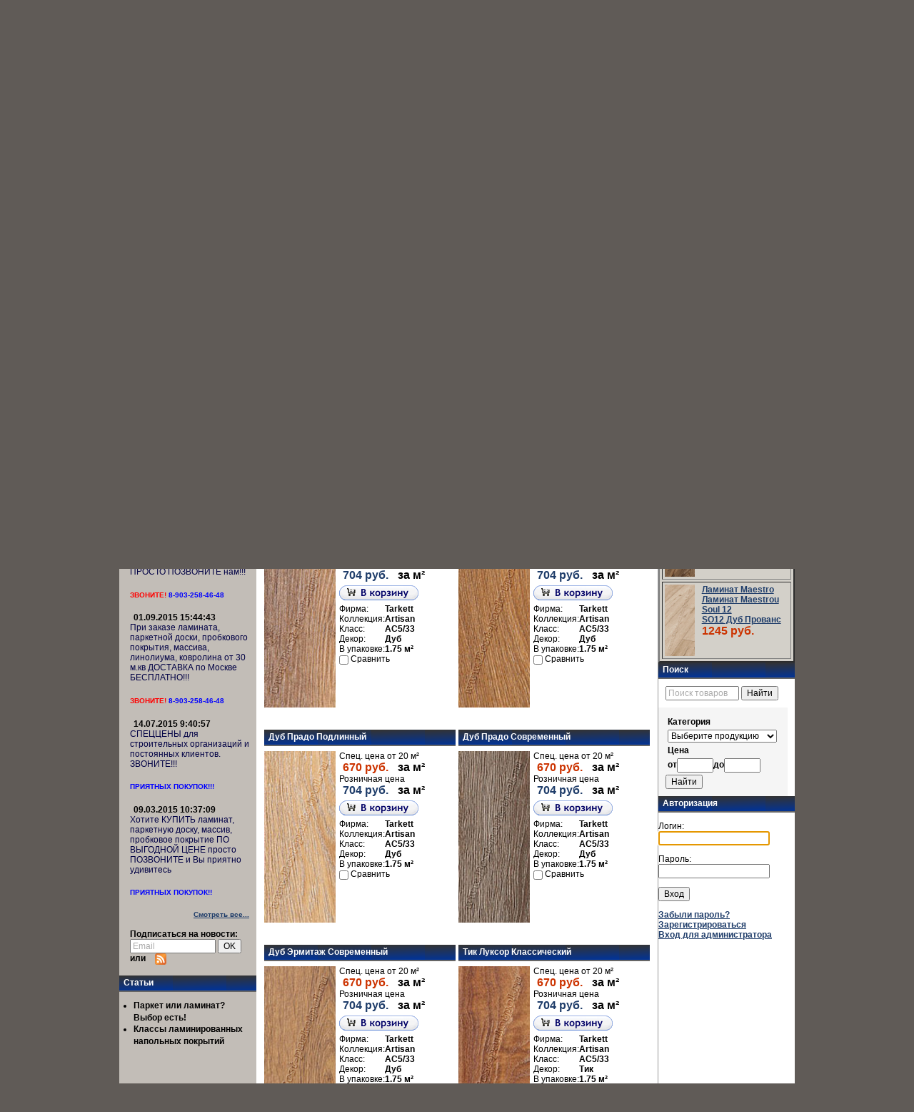

--- FILE ---
content_type: text/html; charset=UTF-8
request_url: http://best-parketpol.ru/laminat-tarkett/artisan/
body_size: 112704
content:
<html dir="ltr">
<head>
	<meta http-equiv="Content-Type" content="text/html; charset=utf-8">
	<base href="http://best-parketpol.ru/">
	<script type="text/javascript">
		var WAROOT_URL = 'http://best-parketpol.ru/';//ok
	</script>
	
<!-- Head start -->
<title>Artisan ― Ламинат, паркетная доска, межкомнатные двери</title>
<meta name="description" content="Ламинат Tarkett Artisan. Продажа напольных ламинировыанныех покрытий в интернет магазине Best-ParketPol">
<meta name="keywords" content="ламинат Tarkett Artisan," >

<script type="text/javascript" src="/published/SC/html/scripts/js/niftycube.js"></script>
<script type="text/javascript" src="/published/SC/html/scripts/js/jquery.js"></script>
<script type="text/javascript" src="/published/SC/html/scripts/js/superfish.js"></script>

<script type="text/javascript"> 
$(document).ready(function() {
   $('ul.sf-menu').superfish({
      delay:       1200,                            // задержка в миллисекунду
      animation:   {opacity1:'show',height1:'show'},  // fade-in и slide-down анимация
      speed:       'fast',                          // увеличение скорости анимации
      autoArrows:  false,                           // отключает стрелку подменю
      dropShadows: true                            // отключает тень
   });
 });
</script>

<!-- Head end -->

	<script type="text/javascript" src="/published/publicdata/MLCOMDB/attachments/SC/themes/lucid/head.js"></script>
	<link rel="stylesheet" href="/published/publicdata/MLCOMDB/attachments/SC/themes/lucid/main.css" type="text/css">
	<link rel="stylesheet" href="/published/SC/html/scripts/css/general.css" type="text/css">
	<script type="text/javascript" src="/published/SC/html/scripts/js/functions.js"></script>
	<script type="text/javascript" src="/published/SC/html/scripts/js/behavior.js"></script>
	<script type="text/javascript" src="/published/SC/html/scripts/js/widget_checkout.js"></script>
	<script type="text/javascript" src="/published/SC/html/scripts/js/frame.js"></script>
	<script type="text/javascript">
<!--		

var defaultCurrency = {
	display_template: '{value}&nbsp;руб.',
	decimal_places: '0',
	decimal_symbol: '.',
	thousands_delimiter: '',
	getView: function (price){return this.display_template.replace(/\{value\}/, number_format(price, this.decimal_places, this.decimal_symbol, this.thousands_delimiter));}
	};

var ORIG_URL = 'http://best-parketpol.ru/';
var ORIG_LANG_URL = '/';
window.currDispTemplate = defaultCurrency.display_template;
var translate = {};
translate.cnfrm_unsubscribe = 'Вы уверены, что хотите удалить вашу учетную запись в магазине?';
translate.err_input_email = 'Введите правильный электронный адрес';
translate.err_input_nickname = 'Пожалуйста, введите Ваш псевдоним';
translate.err_input_message_subject = 'Пожалуйста, введите тему сообщения';
translate.err_input_price = 'Цена должна быть положительным числом';
function position_this_window(){
	var x = (screen.availWidth - 600) / 2;
	window.resizeTo(600, screen.availHeight - 100);
	window.moveTo(Math.floor(x),50);
}		
//-->
</script>
	</head>
	<body >
<!--  BODY -->
﻿<div class="all_wrapper">
<table width="100%" border="0" align="center" cellpadding="0" cellspacing="0">
  <tr>
    <td valign="top">
       </td>
    <td width="946px;" valign="top">
      <table width="100%" border="0" cellspacing="0" cellpadding="0">
        <tr>
          <td valign="top">
            <table width="100%" border="0" cellspacing="0" cellpadding="0">
              <tr>
                <td width="144"><a href="/" title="Artisan ― Ламинат, паркетная доска, межкомнатные двери"><img src="/published/publicdata/MLCOMDB/attachments/SC/images/Logo.jpg" alt="Artisan ― Ламинат, паркетная доска, межкомнатные двери" width="190" height="114" border="0"></a>
                </td>
                <td width="281"><img src="/published/publicdata/MLCOMDB/attachments/SC/images/sect1.gif" width="281" height="114"></td>
                <td width="287"><img src="/published/publicdata/MLCOMDB/attachments/SC/images/sect2.gif" width="287" height="114"></td>
                <td bgcolor="#99CDFF" class="contacts" 
                    STYLE="padding-left:10px; background-image: url(/published/publicdata/MLCOMDB/attachments/SC/images/contacts_bg.gif);">
                  
<div class="cpt_shopping_cart_info"><div id="shpcrtgc">В корзине нет товаров</div>
<div id="shpcrtca"></div>
</div>

                </td>
              </tr>
              <tr>
                <td height="4" colspan="4" bgcolor="#99CDFF"></td>
              </tr>
            </table>
          </td>
        </tr>
        <tr><td bgcolor="#ffffff" ><table width="100%"><tr>	<td align="center"><a href='/parketnaja-doska/karelia/'><img src="/published/publicdata/MLCOMDB/attachments/SC/products_pictures/115164380.gif" alt="Паркетная доска Karelia (Карелия)" title="Паркетная доска Karelia (Карелия)" /></a></td>
	<td align="center"><a href='/laminat-unistep/'><img src="/published/publicdata/MLCOMDB/attachments/SC/products_pictures/806351288.jpg" alt="Ламинат Unistep (Юнистеп)" title="Ламинат Unistep (Юнистеп)" /></a></td>
	<td align="center"><a href='/probkovye-pokrytija/wicanders/'><img src="/published/publicdata/MLCOMDB/attachments/SC/products_pictures/528901546.gif" alt="Пробковое покрытие Wicanders (Викандерс)" title="Пробковое покрытие Wicanders (Викандерс)" /></a></td>
	<td align="center"><a href='/laminat-maestro/'><img src="/published/publicdata/MLCOMDB/attachments/SC/products_pictures/Maestrorf.jpg" alt="Ламинат Maestro" title="Ламинат Maestro" /></a></td>
	<td align="center"><a href='/laminat-proteco/'><img src="/published/publicdata/MLCOMDB/attachments/SC/products_pictures/228665367.JPG" alt="Ламинат Proteco (Протеко)" title="Ламинат Proteco (Протеко)" /></a></td>
	<td align="center"><a href='/laminat-quick-step/'><img src="/published/publicdata/MLCOMDB/attachments/SC/products_pictures/976836230.JPG" alt="Ламинат Quick Step (Квик Степ)" title="Ламинат Quick Step (Квик Степ)" /></a></td>
</tr></table></td></tr>
        <tr>
          <td>            <!-- pages -->
            <table width="100%" border="0" cellspacing="0" cellpadding="0" class="pages">
              <tr>
                <td width="0" height="20" valign="middle" bgcolor="#7a7267"  class="pageItem"></td>
                <td bgcolor="#d3d0c9" class="pageItem"><table width="100%" border="0" cellspacing="0" cellpadding="0">
                    <tr>
                      <td width="192" height="20" valign="middle" bgcolor="#7a7267"  class="pageItem">
<div class="cpt_divisions_navigation"><table border="0" rules="cols" width="100%"><tr><td align=center><a href="/" alt="Главная страница" title="Главная страница">Главная страница</a></td></tr></table></div>
</td>
<!--
29 главная
198 о магазине
242 каталог
107 прайс-лист
227 статьи
228 как заказать
229 доставка и оплата
230 контакты
32 обратная связь
37 корзина
-->
                      <td><!-- cpt_container_start -->
<div class="cpt_divisions_navigation"><table border="0" rules="cols" width="100%"><tr><td align=center><a href="/articles/o_magazine/" alt="О магазине" title="О магазине">О магазине</a></td><td align=center><a href="/katalog/" alt="Каталог" title="Каталог">Каталог</a></td><td align=center><a href="/pricelist/" alt="Прайс-лист" title="Прайс-лист">Прайс-лист</a></td><td align=center><a href="/articles/" alt="Статьи" title="Статьи">Статьи</a></td><td align=center><a href="/articles/kak-zakazat/" alt="Как заказать" title="Как заказать">Как заказать</a></td><td align=center><a href="/articles/dostavka-i-oplata/" alt="Доставка и оплата" title="Доставка и оплата">Доставка и оплата</a></td><td align=center><a href="/articles/kontakty/" alt="Контакты" title="Контакты">Контакты</a></td><td align=center><a href="/feedback/" alt="Обратная связь" title="Обратная связь">Обратная связь</a></td><td align=center><a href="/cart/" alt="Корзина" title="Корзина">Корзина</a></td></tr></table></div>
<!-- cpt_container_end --></td>
                    </tr>
                  </table></td>
              </tr>
            </table>
            <!-- / pages	 -->
            <table width="100%" border="0" cellspacing="0" cellpadding="0">
              <tr>
                <td width="192" bgcolor="#c2bdb7" valign="top"><!-- cpt_container_start -->
<div class="cpt_custom_html"><table class="blockhead"><tr><td class="blockhead">Каталог</td></tr></table></div>

<div class="cpt_category_tree"><ul class="sf-menu"><li><a href="/parketnaja-doska/" alt="Паркетная доска" title="Паркетная доска">Паркетная доска</a>
<ul><li><a href="/parketnaja-doska/barlinek/" alt="Паркетная доска Barlinek (Барлинек)" title="Паркетная доска Barlinek (Барлинек)">Паркетная доска Barlinek (Барлинек)</a>
<ul><li><a href="/parketnaja-doska/barlinek/exclusive/" alt=" Паркетная доска Barlinek EXCLUSIVE" title=" Паркетная доска Barlinek EXCLUSIVE"> Паркетная доска Barlinek EXCLUSIVE</a>
<li><a href="/parketnaja-doska/barlinek/life/" alt="Паркетная доска Barlinek Life" title="Паркетная доска Barlinek Life">Паркетная доска Barlinek Life</a>
</li></ul>
<li><a href="/parketnaja-doska/parketnaja-doska-baum/" alt="Паркетная доска Baum" title="Паркетная доска Baum">Паркетная доска Baum</a>
<ul><li><a href="/parketnaja-doska/parketnaja-doska-baum/classic/" alt="Classic" title="Classic">Classic</a>
<li><a href="/parketnaja-doska/parketnaja-doska-baum/premium/" alt="Premium" title="Premium">Premium</a>
</li></ul>
<li><a href="/parketnaja-doska/parketnaja-doska-esta-parket/" alt="Паркетная доска Esta Parket" title="Паркетная доска Esta Parket">Паркетная доска Esta Parket</a>
<ul><li><a href="/parketnaja-doska/parketnaja-doska-esta-parket/odnopolosnaja/" alt="однополосная" title="однополосная">однополосная</a>
<li><a href="/parketnaja-doska/parketnaja-doska-esta-parket/trehpolosnaja/" alt="трехполосная" title="трехполосная">трехполосная</a>
</li></ul>
<li><a href="/parketnaja-doska/goodwin/" alt="Паркетная доска Goodwin" title="Паркетная доска Goodwin">Паркетная доска Goodwin</a>
<ul><li><a href="/parketnaja-doska/goodwin/zamok-uniclic/" alt="Паркетная доска Goodwin с замком Uniclic" title="Паркетная доска Goodwin с замком Uniclic">Паркетная доска Goodwin с замком Uniclic</a>
<li><a href="/parketnaja-doska/goodwin/zamok-vallinge-5g/" alt="Паркетная доска Goodwin с замком Vallinge - 5G" title="Паркетная доска Goodwin с замком Vallinge - 5G">Паркетная доска Goodwin с замком Vallinge - 5G</a>
</li></ul>
<li><a href="/parketnaja-doska/kahrs/" alt="Паркетная доска Kahrs (Черс)" title="Паркетная доска Kahrs (Черс)">Паркетная доска Kahrs (Черс)</a>
<ul><li><a href="/category/42/" alt="Двухполосная" title="Двухполосная">Двухполосная</a>
<li><a href="/parketnaja-doska/kahrs/odnopolosnaja/" alt="Однополосная " title="Однополосная ">Однополосная </a>
<li><a href="/parketnaja-doska/kahrs/kantri/" alt="Кантри" title="Кантри">Кантри</a>
<li><a href="/category/59/" alt="Трехполосная" title="Трехполосная">Трехполосная</a>
<li><a href="/parketnaja-doska/kahrs/siti/" alt="Сити" title="Сити">Сити</a>
<li><a href="/parketnaja-doska/kahrs/taun/" alt="Таун" title="Таун">Таун</a>
</li></ul>
<li><a href="/parketnaja-doska/karelia/" alt="Паркетная доска Karelia (Карелия)" title="Паркетная доска Karelia (Карелия)">Паркетная доска Karelia (Карелия)</a>
<ul><li><a href="/parketnaja-doska/karelia/dvuhpolosnaja/" alt="Двухполосная паркетная доска Карелия" title="Двухполосная паркетная доска Карелия">Двухполосная паркетная доска Карелия</a>
<li><a href="/parketnaja-doska/karelia/kleevaja/" alt="Клеевая паркетная доска Karelia" title="Клеевая паркетная доска Karelia">Клеевая паркетная доска Karelia</a>
<li><a href="/parketnaja-doska/karelia/odnopolosnaja/" alt="Однополосная паркетная доска Карелия" title="Однополосная паркетная доска Карелия">Однополосная паркетная доска Карелия</a>
<li><a href="/parketnaja-doska/karelia/trehpolosnaja/" alt="Трехполосная паркетная доска" title="Трехполосная паркетная доска">Трехполосная паркетная доска</a>
<li><a href="/parketnaja-doska/karelia/bereza/" alt="Береза" title="Береза">Береза</a>
<li><a href="/parketnaja-doska/karelia/klen/" alt="Клен" title="Клен">Клен</a>
<li><a href="/parketnaja-doska/karelia/akacija/" alt="Акация" title="Акация">Акация</a>
<li><a href="/parketnaja-doska/karelia/jasen/" alt="Ясень" title="Ясень">Ясень</a>
<li><a href="/parketnaja-doska/karelia/buk/" alt="Бук" title="Бук">Бук</a>
<li><a href="/parketnaja-doska/karelia/dub/" alt="Дуб" title="Дуб">Дуб</a>
<li><a href="/parketnaja-doska/karelia/krasnyj-dub/" alt="Красный дуб" title="Красный дуб">Красный дуб</a>
<li><a href="/parketnaja-doska/karelia/vishnja/" alt="Вишня" title="Вишня">Вишня</a>
<li><a href="/parketnaja-doska/karelia/jatoba/" alt="Ятоба" title="Ятоба">Ятоба</a>
<li><a href="/parketnaja-doska/karelia/dussie/" alt="Дуссие" title="Дуссие">Дуссие</a>
<li><a href="/parketnaja-doska/karelia/iroko/" alt="Ироко" title="Ироко">Ироко</a>
<li><a href="/parketnaja-doska/karelia/merbau/" alt="Мербау" title="Мербау">Мербау</a>
<li><a href="/parketnaja-doska/karelia/oreh/" alt="Орех" title="Орех">Орех</a>
<li><a href="/parketnaja-doska/karelia/venge/" alt="Венге" title="Венге">Венге</a>
<li><a href="/parketnaja-doska/karelia/sajma/" alt="Сайма" title="Сайма">Сайма</a>
<li><a href="/parketnaja-doska/karelia/jarra/" alt="Ярра" title="Ярра">Ярра</a>
</li></ul>
<li><a href="/parketnaja-doska/maestro/" alt="Паркетная доска Maestro (Маэстро)" title="Паркетная доска Maestro (Маэстро)">Паркетная доска Maestro (Маэстро)</a>
<ul><li><a href="/parketnaja-doska/maestro/symphony/" alt="Паркетная доска Maestro Symphony" title="Паркетная доска Maestro Symphony">Паркетная доска Maestro Symphony</a>
<li><a href="/parketnaja-doska/maestro/symphony-3/" alt="Паркетная доска Maestro Symphony 3" title="Паркетная доска Maestro Symphony 3">Паркетная доска Maestro Symphony 3</a>
</li></ul>
<li><a href="/parketnaja-doska/parketnaja-doska-par-ky/" alt="Паркетная доска Par-Ky" title="Паркетная доска Par-Ky">Паркетная доска Par-Ky</a>
<ul><li><a href="/parketnaja-doska/parketnaja-doska-par-ky/delux-matt/" alt="DELUX  matt" title="DELUX  matt">DELUX  matt</a>
<li><a href="/parketnaja-doska/parketnaja-doska-par-ky/lounge-matt/" alt="LOUNGE matt" title="LOUNGE matt">LOUNGE matt</a>
<li><a href="/parketnaja-doska/parketnaja-doska-par-ky/lounge-satin/" alt="LOUNGE satin" title="LOUNGE satin">LOUNGE satin</a>
<li><a href="/parketnaja-doska/parketnaja-doska-par-ky/pro/" alt="PRO" title="PRO">PRO</a>
<li><a href="/parketnaja-doska/parketnaja-doska-par-ky/sound-matt/" alt="SOUND matt" title="SOUND matt">SOUND matt</a>
</li></ul>
<li><a href="/parketnaja-doska/parketnaja-doska-parador/" alt="Паркетная доска Parador" title="Паркетная доска Parador">Паркетная доска Parador</a>
<ul><li><a href="/parketnaja-doska/parketnaja-doska-parador/3050-lak/" alt="3050 лак" title="3050 лак">3050 лак</a>
<li><a href="/parketnaja-doska/parketnaja-doska-parador/3050-lak-matovyj/" alt="3050 лак матовый" title="3050 лак матовый">3050 лак матовый</a>
<li><a href="/parketnaja-doska/parketnaja-doska-parador/3050-lak-matovyj-belyj/" alt="3050 лак матовый белый" title="3050 лак матовый белый">3050 лак матовый белый</a>
<li><a href="/parketnaja-doska/parketnaja-doska-parador/3050-maslo/" alt="3050 масло" title="3050 масло">3050 масло</a>
<li><a href="/parketnaja-doska/parketnaja-doska-parador/eco-balance-/" alt="Eco Balance " title="Eco Balance ">Eco Balance </a>
<li><a href="/parketnaja-doska/parketnaja-doska-parador/trendtime-1/" alt="Trendtime 1" title="Trendtime 1">Trendtime 1</a>
<li><a href="/parketnaja-doska/parketnaja-doska-parador/trendtime-2-/" alt="Trendtime 2 " title="Trendtime 2 ">Trendtime 2 </a>
<li><a href="/parketnaja-doska/parketnaja-doska-parador/trendtime-3/" alt="Trendtime 3 " title="Trendtime 3 ">Trendtime 3 </a>
<li><a href="/parketnaja-doska/parketnaja-doska-parador/trendtime-4/" alt="Trendtime 4" title="Trendtime 4">Trendtime 4</a>
<li><a href="/parketnaja-doska/parketnaja-doska-parador/trendtime-4-industrial-design/" alt="Trendtime 4 Industrial Design" title="Trendtime 4 Industrial Design">Trendtime 4 Industrial Design</a>
<li><a href="/parketnaja-doska/parketnaja-doska-parador/trendtime-6/" alt="Trendtime 6 " title="Trendtime 6 ">Trendtime 6 </a>
<li><a href="/parketnaja-doska/parketnaja-doska-parador/trendtime-7/" alt="Trendtime 7" title="Trendtime 7">Trendtime 7</a>
<li><a href="/parketnaja-doska/parketnaja-doska-parador/trendtime-8/" alt="Trendtime 8 " title="Trendtime 8 ">Trendtime 8 </a>
</li></ul>
<li><a href="/parketnaja-doska/polarwood/" alt="Паркетная доска PolarWood (Поларвуд)" title="Паркетная доска PolarWood (Поларвуд)">Паркетная доска PolarWood (Поларвуд)</a>
<ul><li><a href="/odnopolosnaja_08" alt="однополосная" title="однополосная">однополосная</a>
<li><a href="/trehpolosnaja_99" alt="трехполосная" title="трехполосная">трехполосная</a>
</li></ul>
<li><a href="/parketnaja-doska/tarkett/" alt="Паркетная доска Tarkett" title="Паркетная доска Tarkett">Паркетная доска Tarkett</a>
<ul><li><a href="/parketnaja-doska/tarkett/flamenko/" alt="Flamenko" title="Flamenko">Flamenko</a>
<li><a href="/parketnaja-doska/tarkett/salsa/" alt="Salsa" title="Salsa">Salsa</a>
<li><a href="/parketnaja-doska/tarkett/samba/" alt="Samba" title="Samba">Samba</a>
<li><a href="/parketnaja-doska/tarkett/sinteros-europarquet/" alt="Sinteros EUROPARQUET" title="Sinteros EUROPARQUET">Sinteros EUROPARQUET</a>
<li><a href="/parketnaja-doska/tarkett/tango/" alt="Tango" title="Tango">Tango</a>
<li><a href="/parketnaja-doska/tarkett/tango-art/" alt="Tango ART" title="Tango ART">Tango ART</a>
</li></ul>
<li><a href="/parketnaja-doska/parketnaja-doska-timberwise/" alt="Паркетная доска Timberwise" title="Паркетная доска Timberwise">Паркетная доска Timberwise</a>
<ul><li><a href="/parketnaja-doska/parketnaja-doska-timberwise/odnopolosnaja-parketnaja-doska/" alt="Однополосная паркетная доска" title="Однополосная паркетная доска">Однополосная паркетная доска</a>
<li><a href="/parketnaja-doska/parketnaja-doska-timberwise/trehpolosnaja-parketnaja-doska/" alt="Трехполосная паркетная доска" title="Трехполосная паркетная доска">Трехполосная паркетная доска</a>
</li></ul>
<li><a href="/parketnaja-doska/upofloor/" alt="Паркетная доска Upofloor" title="Паркетная доска Upofloor">Паркетная доска Upofloor</a>
<ul><li><a href="/parketnaja-doska/upofloor/odnopolosnaja-parketnaja-doska-upofloor/" alt="Однополосная паркетная доска Upofloor" title="Однополосная паркетная доска Upofloor">Однополосная паркетная доска Upofloor</a>
<li><a href="/parketnaja-doska/upofloor/dvuhpolosnaja-parketnaja-doska-upofloor/" alt="Двухполосная паркетная доска Upofloor" title="Двухполосная паркетная доска Upofloor">Двухполосная паркетная доска Upofloor</a>
<li><a href="/parketnaja-doska/upofloor/trehpolosnaja-parketnaja-doska-upofloor/" alt="Трехполосная Паркетная доска Upofloor" title="Трехполосная Паркетная доска Upofloor">Трехполосная Паркетная доска Upofloor</a>
</li></ul>
</li></ul>
<li><a href="/laminat/" alt="Ламинат" title="Ламинат">Ламинат</a>
<ul><li><a href="/laminat-pod-plitku" alt=" Ламинат под плитку" title=" Ламинат под плитку"> Ламинат под плитку</a>
<ul><li><a href="/laminat-alloc/commercial-stone/" alt="Alloc Commercial Stone" title="Alloc Commercial Stone">Alloc Commercial Stone</a>
<li><a href="/laminat-quick-step/exquisa/" alt="Quick Step Exquisa" title="Quick Step Exquisa">Quick Step Exquisa</a>
<li><a href="/laminat-witex/laminat-witex-casa-v4/" alt="Witex Casa V4" title="Witex Casa V4">Witex Casa V4</a>
<li><a href="/laminat-quick-step/quadra-ceramic/" alt="Quick Step Quadra Ceramic" title="Quick Step Quadra Ceramic">Quick Step Quadra Ceramic</a>
<li><a href="/laminat-quick-step/quadra-stone/" alt="Quick Step Quadra Stone" title="Quick Step Quadra Stone">Quick Step Quadra Stone</a>
</li></ul>
<li><a href="/laminat-alloc/" alt="Ламинат ALLOC" title="Ламинат ALLOC">Ламинат ALLOC</a>
<ul><li><a href="/laminat-alloc/commercial/" alt="Commercial" title="Commercial">Commercial</a>
<li><a href="/laminat-alloc/domestic/" alt="Domestic" title="Domestic">Domestic</a>
<li><a href="/laminat-alloc/home-1/" alt="Home" title="Home">Home</a>
<li><a href="/laminat-alloc/home-plus/" alt="Home Plus" title="Home Plus">Home Plus</a>
<li><a href="/laminat-alloc/original/" alt="Original" title="Original">Original</a>
<li><a href="/laminat-alloc/prestige-narrow/" alt="Prestige Narrow" title="Prestige Narrow">Prestige Narrow</a>
<li><a href="/laminat-alloc/prestige-wide/" alt="Prestige Wide" title="Prestige Wide">Prestige Wide</a>
<li><a href="/laminat-alloc/universal/" alt="Universal" title="Universal">Universal</a>
</li></ul>
<li><a href="/laminat-balterio/" alt="Ламинат Balterio" title="Ламинат Balterio">Ламинат Balterio</a>
<ul><li><a href="/laminat-balterio/laminat-balterio-authentic-style-plus/" alt="Ламинат Balterio Authentic Style plus" title="Ламинат Balterio Authentic Style plus">Ламинат Balterio Authentic Style plus</a>
<li><a href="/laminat-balterio/conference/" alt="Ламинат Balterio Conference" title="Ламинат Balterio Conference">Ламинат Balterio Conference</a>
<li><a href="/laminat-balterio/crandeur/" alt="Ламинат Balterio Crandeur" title="Ламинат Balterio Crandeur">Ламинат Balterio Crandeur</a>
<li><a href="/laminat-balterio/laminat-balterio-dolche/" alt="Ламинат Balterio Dolche" title="Ламинат Balterio Dolche">Ламинат Balterio Dolche</a>
<li><a href="/laminat-balterio/elegant/" alt="Ламинат Balterio Elegant 32 класс" title="Ламинат Balterio Elegant 32 класс">Ламинат Balterio Elegant 32 класс</a>
<li><a href="/laminat-balterio-excellent-by-balterio" alt="Ламинат Balterio Excellent by Balterio" title="Ламинат Balterio Excellent by Balterio">Ламинат Balterio Excellent by Balterio</a>
<li><a href="/laminat-balterio/laminat-balterio-experience/" alt="Ламинат Balterio Experience" title="Ламинат Balterio Experience">Ламинат Balterio Experience</a>
<li><a href="/laminat-balterio/laminat-balterio-impressio/" alt="Ламинат Balterio Impressio" title="Ламинат Balterio Impressio">Ламинат Balterio Impressio</a>
<li><a href="/laminat-balterio/laminat-balterio-infinity/" alt="Ламинат Balterio Infinity" title="Ламинат Balterio Infinity">Ламинат Balterio Infinity</a>
<li><a href="/laminat-balterio/pure-stone/" alt="Ламинат Balterio Pure Stone" title="Ламинат Balterio Pure Stone">Ламинат Balterio Pure Stone</a>
<li><a href="/laminat-balterio/sculpture/" alt="Ламинат Balterio Sculpture" title="Ламинат Balterio Sculpture">Ламинат Balterio Sculpture</a>
<li><a href="/laminat-balterio-senator" alt="Ламинат Balterio Senator" title="Ламинат Balterio Senator">Ламинат Balterio Senator</a>
<li><a href="/laminat-balterio/stretto/" alt="Ламинат Balterio Stretto" title="Ламинат Balterio Stretto">Ламинат Balterio Stretto</a>
<li><a href="/laminat-balterio/tradition/" alt="Ламинат Balterio Tradition" title="Ламинат Balterio Tradition">Ламинат Balterio Tradition</a>
<li><a href="/laminat-balterio-tradition-elegant" alt="Ламинат Balterio Tradition Elegant" title="Ламинат Balterio Tradition Elegant">Ламинат Balterio Tradition Elegant</a>
<li><a href="/laminat-balterio/tradition-quattro/" alt="Ламинат Balterio Tradition Quattro" title="Ламинат Balterio Tradition Quattro">Ламинат Balterio Tradition Quattro</a>
<li><a href="/laminat-balterio/tradition-sapphire/" alt="Ламинат Balterio Tradition Sapphire" title="Ламинат Balterio Tradition Sapphire">Ламинат Balterio Tradition Sapphire</a>
<li><a href="/laminat-balterio-vitality-deluxe" alt="Ламинат Balterio Vitality Deluxe" title="Ламинат Balterio Vitality Deluxe">Ламинат Balterio Vitality Deluxe</a>
<li><a href="/laminat-balterio-vitality-diplomat" alt="Ламинат Balterio Vitality Diplomat" title="Ламинат Balterio Vitality Diplomat">Ламинат Balterio Vitality Diplomat</a>
<li><a href="/laminat-balterio-kollekcija-xperience-plus" alt="Ламинат Balterio Xperience Plus" title="Ламинат Balterio Xperience Plus">Ламинат Balterio Xperience Plus</a>
<li><a href="/laminat-balterio/magnitude/" alt="Ламинат Balterio Magnitude" title="Ламинат Balterio Magnitude">Ламинат Balterio Magnitude</a>
</li></ul>
<li><a href="/laminat/laminat-belgio/" alt="Ламинат BELGIO" title="Ламинат BELGIO">Ламинат BELGIO</a>
<ul><li><a href="/laminat/laminat-belgio/breeze/" alt="BREEZE" title="BREEZE">BREEZE</a>
<li><a href="/laminat/laminat-belgio/dune/" alt="DUNE" title="DUNE">DUNE</a>
<li><a href="/laminat/laminat-belgio/elite/" alt="ELITE" title="ELITE">ELITE</a>
<li><a href="/laminat/laminat-belgio/quadrant/" alt="QUADRANT" title="QUADRANT">QUADRANT</a>
<li><a href="/laminat/laminat-belgio/viva-grande/" alt="VIVA GRANDE" title="VIVA GRANDE">VIVA GRANDE</a>
</li></ul>
<li><a href="/laminat/laminat-bode/" alt="Ламинат BODE" title="Ламинат BODE">Ламинат BODE</a>
<ul><li><a href="/laminat/laminat-bode/brilliant/" alt="Brilliant" title="Brilliant">Brilliant</a>
<li><a href="/laminat/laminat-bode/canada/" alt="Canada" title="Canada">Canada</a>
<li><a href="/laminat/laminat-bode/crystal/" alt="Crystal" title="Crystal">Crystal</a>
<li><a href="/laminat/laminat-bode/natur/" alt="Natur" title="Natur">Natur</a>
<li><a href="/laminat/laminat-bode/nordic/" alt="Nordic" title="Nordic">Nordic</a>
<li><a href="/laminat/laminat-bode/safari/" alt="Safari" title="Safari">Safari</a>
</li></ul>
<li><a href="/laminat-classen/" alt="Ламинат Classen" title="Ламинат Classen">Ламинат Classen</a>
<ul><li><a href="/laminat-classen/laminat-classen-premium-6-inch/" alt="Ламинат Classen Premium 6 Inch" title="Ламинат Classen Premium 6 Inch">Ламинат Classen Premium 6 Inch</a>
<li><a href="/laminat-classen/laminat-classen-nature/" alt="Ламинат Classen Nature" title="Ламинат Classen Nature">Ламинат Classen Nature</a>
<li><a href="/laminat-classen/laminat-classen-natural-prestige/" alt="Ламинат Classen Natural Prestige" title="Ламинат Classen Natural Prestige">Ламинат Classen Natural Prestige</a>
<li><a href="/laminat-classen/laminat-classen-extreme/" alt="Ламинат Classen Extreme" title="Ламинат Classen Extreme">Ламинат Classen Extreme</a>
</li></ul>
<li><a href="/laminat-ecoflooring/" alt="Ламинат EcoFlooring" title="Ламинат EcoFlooring">Ламинат EcoFlooring</a>
<ul><li><a href="/laminat-ecoflooring/classic/" alt="Ламинат EcoFlooring Classic" title="Ламинат EcoFlooring Classic">Ламинат EcoFlooring Classic</a>
<li><a href="/laminat-ecoflooring/country/" alt="Ламинат Ecoflooring Country" title="Ламинат Ecoflooring Country">Ламинат Ecoflooring Country</a>
<li><a href="/laminat-ecoflooring/exotic/" alt="Ламинат EcoFlooring Exotic" title="Ламинат EcoFlooring Exotic">Ламинат EcoFlooring Exotic</a>
<li><a href="/laminat-ecoflooring/laminat-ecoflooring-shato/" alt="Ламинат EcoFlooring Shato" title="Ламинат EcoFlooring Shato">Ламинат EcoFlooring Shato</a>
<li><a href="/laminat-ecoflooring/villa/" alt="Ламинат EcoFlooring Villa" title="Ламинат EcoFlooring Villa">Ламинат EcoFlooring Villa</a>
<li><a href="/laminat-ecoflooring/art-wood/" alt="Ламинат Eco Flooring Art Wood" title="Ламинат Eco Flooring Art Wood">Ламинат Eco Flooring Art Wood</a>
<li><a href="/laminat-ecoflooring/evolution/" alt="Ламинат Eco Flooring Evolution (Эволюшен)" title="Ламинат Eco Flooring Evolution (Эволюшен)">Ламинат Eco Flooring Evolution (Эволюшен)</a>
<li><a href="/laminat-ecoflooring/brush-wood/" alt="Ламинат EcoFlooring Brush Wood" title="Ламинат EcoFlooring Brush Wood">Ламинат EcoFlooring Brush Wood</a>
</li></ul>
<li><a href="/laminat-hdm-elesgo/" alt="Ламинат HDM Elesgo (Элесго)" title="Ламинат HDM Elesgo (Элесго)">Ламинат HDM Elesgo (Элесго)</a>
<ul><li><a href="/laminat-hdm-elesgo/laminat-hdm-elesgo-elesgo-country-diele/" alt="Ламинат HDM Elesgo (Элесго) Country Diele" title="Ламинат HDM Elesgo (Элесго) Country Diele">Ламинат HDM Elesgo (Элесго) Country Diele</a>
<li><a href="/laminat-hdm-elesgo/laminat-hdm-elesgo-elesgo-country-doppeldiele/" alt="Ламинат HDM Elesgo (Элесго) Country Doppeldiele" title="Ламинат HDM Elesgo (Элесго) Country Doppeldiele">Ламинат HDM Elesgo (Элесго) Country Doppeldiele</a>
<li><a href="/laminat-hdm-elesgo/superglanez-diele-extra-sensitive/" alt="Ламинат HDM Elesgo (Элесго) Superglanez Diele Extra Sensitive" title="Ламинат HDM Elesgo (Элесго) Superglanez Diele Extra Sensitive">Ламинат HDM Elesgo (Элесго) Superglanez Diele Extra Sensitive</a>
<li><a href="/laminat-hdm-elesgo/laminat-hdm-elesgo-superglanz/" alt="Ламинат HDM Elesgo (Элесго) Superglanz" title="Ламинат HDM Elesgo (Элесго) Superglanz">Ламинат HDM Elesgo (Элесго) Superglanz</a>
<li><a href="/laminat-hdm-elesgo/laminat-hdm-elesgo-elesgo-superglanz-maxi-v5/" alt="Ламинат HDM Elesgo (Элесго) Superglanz Maxi V5	" title="Ламинат HDM Elesgo (Элесго) Superglanz Maxi V5	">Ламинат HDM Elesgo (Элесго) Superglanz Maxi V5	</a>
<li><a href="/laminat-hdm-elesgo/laminat-hdm-elesgo-elesgo-superglanz-v5/" alt="Ламинат HDM Elesgo (Элесго) Superglanz V5" title="Ламинат HDM Elesgo (Элесго) Superglanz V5">Ламинат HDM Elesgo (Элесго) Superglanz V5</a>
<li><a href="/laminat-hdm-elesgo/laminat-hdm-elesgo-elesgo-wellnes-diele/" alt="Ламинат HDM Elesgo (Элесго) Wellnes Diele	" title="Ламинат HDM Elesgo (Элесго) Wellnes Diele	">Ламинат HDM Elesgo (Элесго) Wellnes Diele	</a>
<li><a href="/laminat-hdm-elesgo/laminat-hdm-elesgo-elesgo-wellness/" alt="Ламинат HDM Elesgo (Элесго) Wellness" title="Ламинат HDM Elesgo (Элесго) Wellness">Ламинат HDM Elesgo (Элесго) Wellness</a>
<li><a href="/laminat-hdm-elesgo/laminat-hdm-elesgo-elesgo-wellness-extra-sensitive/" alt="Ламинат HDM Elesgo (Элесго) Wellness Extra Sensitive" title="Ламинат HDM Elesgo (Элесго) Wellness Extra Sensitive">Ламинат HDM Elesgo (Элесго) Wellness Extra Sensitive</a>
<li><a href="/laminat-hdm-elesgo/laminat-hdm-elesgo-elesgo-wellness-maxi-v5/" alt="Ламинат HDM Elesgo (Элесго) Wellness Maxi V5" title="Ламинат HDM Elesgo (Элесго) Wellness Maxi V5">Ламинат HDM Elesgo (Элесго) Wellness Maxi V5</a>
<li><a href="/laminat-hdm-elesgo/laminat-hdm-elesgo-elesgo-wellness-v4/" alt="Ламинат HDM Elesgo (Элесго) Wellness V4" title="Ламинат HDM Elesgo (Элесго) Wellness V4">Ламинат HDM Elesgo (Элесго) Wellness V4</a>
<li><a href="/laminat-hdm-elesgo/laminat-hdm-elesgo-elesgo-wellness-v5/" alt="Ламинат HDM Elesgo (Элесго) Wellness V5" title="Ламинат HDM Elesgo (Элесго) Wellness V5">Ламинат HDM Elesgo (Элесго) Wellness V5</a>
</li></ul>
<li><a href="/laminat/laminat-kaindl/" alt="Ламинат Kaindl" title="Ламинат Kaindl">Ламинат Kaindl</a>
<ul><li><a href="/laminat/laminat-kaindl/country-style-wals/" alt="Country Style Wals" title="Country Style Wals">Country Style Wals</a>
<li><a href="/laminat/laminat-kaindl/natural-touch/" alt="Natural Touch" title="Natural Touch">Natural Touch</a>
<li><a href="/laminat/laminat-kaindl/one/" alt="One" title="One">One</a>
<li><a href="/laminat/laminat-kaindl/soft-touch/" alt="Soft Touch" title="Soft Touch">Soft Touch</a>
<li><a href="/laminat/laminat-kaindl/two/" alt="Two" title="Two">Two</a>
</li></ul>
<li><a href="/laminat/laminat-kronoflooring/" alt="Ламинат KronoFlooring" title="Ламинат KronoFlooring">Ламинат KronoFlooring</a>
<ul><li><a href="/castello-classic-" alt="Castello classic " title="Castello classic ">Castello classic </a>
<li><a href="/laminat/laminat-kronoflooring/castello-xl-stoneline/" alt="Castello XL Stoneline" title="Castello XL Stoneline">Castello XL Stoneline</a>
<li><a href="/floordreams-classic" alt="Floordreams Classic" title="Floordreams Classic">Floordreams Classic</a>
<li><a href="/laminat/laminat-kronoflooring/super-natural-classic/" alt="Super Natural Classic" title="Super Natural Classic">Super Natural Classic</a>
<li><a href="/laminat/laminat-kronoflooring/super-natural-wide-body/" alt="Super Natural Wide Body" title="Super Natural Wide Body">Super Natural Wide Body</a>
<li><a href="/variostep-long" alt="Variostep long" title="Variostep long">Variostep long</a>
<li><a href="/laminat/laminat-kronoflooring/variostep-narrow/" alt="Variostep Narrow" title="Variostep Narrow">Variostep Narrow</a>
<li><a href="/laminat/laminat-kronoflooring/vintage-classic/" alt="Vintage Classic" title="Vintage Classic">Vintage Classic</a>
<li><a href="/vintage-narrow" alt="Vintage narrow" title="Vintage narrow">Vintage narrow</a>
</li></ul>
<li><a href="/laminat-maestro/" alt="Ламинат Maestro" title="Ламинат Maestro">Ламинат Maestro</a>
<ul><li><a href="/laminat-maestro/alternative/" alt="Ламинат Maestro Alternative" title="Ламинат Maestro Alternative">Ламинат Maestro Alternative</a>
<li><a href="/laminat-maestrou/soul-12/" alt="Ламинат Maestrou Soul 12" title="Ламинат Maestrou Soul 12">Ламинат Maestrou Soul 12</a>
<li><a href="/laminat-maestro/nocturne-12/" alt="Ламинат Maestro Nocturne 12" title="Ламинат Maestro Nocturne 12">Ламинат Maestro Nocturne 12</a>
</li></ul>
<li><a href="/laminat-pergo/" alt="Ламинат Pergo (Перго)" title="Ламинат Pergo (Перго)">Ламинат Pergo (Перго)</a>
<ul><li><a href="/laminat-pergo/domestic-extra/" alt="Domestic Extra" title="Domestic Extra">Domestic Extra</a>
<li><a href="/laminat-pergo/living-expression/" alt="Living Expression" title="Living Expression">Living Expression</a>
<li><a href="/laminat-pergo/original-excellence/" alt="Original Excellence" title="Original Excellence">Original Excellence</a>
<li><a href="/laminat-pergo/public-extreme/" alt="Public Extreme" title="Public Extreme">Public Extreme</a>
<li><a href="/laminat-pergo/total-design/" alt="Total Design" title="Total Design">Total Design</a>
<li><a href="/laminat-pergo/vinyl-planks-tiles/" alt="Vinyl Planks & Tiles" title="Vinyl Planks & Tiles">Vinyl Planks & Tiles</a>
<li><a href="/laminat-pergo/sens/" alt="Сенс" title="Сенс">Сенс</a>
<li><a href="/laminat-pergo/original/" alt="Оригинал" title="Оригинал">Оригинал</a>
<li><a href="/laminat-pergo/kantri/" alt="Кантри" title="Кантри">Кантри</a>
<li><a href="/laminat-pergo/ekspressija-plitka/" alt="Экспрессия плитка" title="Экспрессия плитка">Экспрессия плитка</a>
<li><a href="/laminat-pergo/praktik/" alt="Практик" title="Практик">Практик</a>
<li><a href="/laminat-pergo/junik/" alt="Юник" title="Юник">Юник</a>
</li></ul>
<li><a href="/laminat-proteco/" alt="Ламинат Proteco (Протеко)" title="Ламинат Proteco (Протеко)">Ламинат Proteco (Протеко)</a>
<ul><li><a href="/laminat-proteco/proteco-advantage/" alt="Proteco Advantage " title="Proteco Advantage ">Proteco Advantage </a>
<li><a href="/laminat-proteco/original/" alt="Proteco Original" title="Proteco Original">Proteco Original</a>
</li></ul>
<li><a href="/laminat-quick-step/" alt="Ламинат Quick Step (Квик Степ)" title="Ламинат Quick Step (Квик Степ)">Ламинат Quick Step (Квик Степ)</a>
<ul><li><a href="/laminat-quick-step/creo/" alt="Creo" title="Creo">Creo</a>
<li><a href="/laminat-quick-step/rustic/" alt="Rustic" title="Rustic">Rustic</a>
<li><a href="/laminat-quick-step/vogue/" alt="Vogue" title="Vogue">Vogue</a>
<li><a href="/laminat-quick-step/arte/" alt="Arte" title="Arte">Arte</a>
<li><a href="/laminat-quick-step/classic-700/" alt="Classic 700" title="Classic 700">Classic 700</a>
<li><a href="/laminat-quick-step/eligna/" alt="Eligna" title="Eligna">Eligna</a>
<li><a href="/laminat-quick-step/largo/" alt="Largo" title="Largo">Largo</a>
<li><a href="/laminat-quick-step/perspective-4/" alt="Perspective 4" title="Perspective 4">Perspective 4</a>
</li></ul>
<li><a href="/laminat/laminat-solofloor/" alt="Ламинат Solofloor" title="Ламинат Solofloor">Ламинат Solofloor</a>
<ul><li><a href="/laminat/laminat-solofloor/city-line/" alt="City Line" title="City Line">City Line</a>
<li><a href="/laminat/laminat-solofloor/dream-line/" alt="Dream line" title="Dream line">Dream line</a>
<li><a href="/laminat/laminat-solofloor/natur-line/" alt="Natur line" title="Natur line">Natur line</a>
</li></ul>
<li><a href="/laminat-tarkett/" alt="Ламинат Tarkett (Таркетт)" title="Ламинат Tarkett (Таркетт)">Ламинат Tarkett (Таркетт)</a>
<ul><li><a href="/laminat-tarkett/select-833/" alt="Select 833" title="Select 833">Select 833</a>
<li><a href="/laminat-tarkett/artisan/" alt="Artisan" title="Artisan">Artisan</a>
<li><a href="/laminat-tarkett/intermezzo/" alt="INTERMEZZO" title="INTERMEZZO">INTERMEZZO</a>
<li><a href="/laminat-tarkett/legacy/" alt="LAMIN'ART" title="LAMIN'ART">LAMIN'ART</a>
<li><a href="/laminat-tarkett/vintage/" alt="Vintage" title="Vintage">Vintage</a>
<li><a href="/laminat-tarkett/robinson-premium-833/" alt="Robinson Premium 833" title="Robinson Premium 833">Robinson Premium 833</a>
<li><a href="/laminat-tarkett/woodstock-premium-833/" alt="Woodstock Premium 833" title="Woodstock Premium 833">Woodstock Premium 833</a>
<li><a href="/laminat-tarkett/liberty/" alt="Liberty" title="Liberty">Liberty</a>
</li></ul>
<li><a href="/laminat-unistep/" alt="Ламинат Unistep (Юнистеп)" title="Ламинат Unistep (Юнистеп)">Ламинат Unistep (Юнистеп)</a>
<ul><li><a href="/laminat-unistep/glossy/" alt="Ламинат Unistep Glossy" title="Ламинат Unistep Glossy">Ламинат Unistep Glossy</a>
<li><a href="/laminat-unistep/real/" alt="Ламинат Unistep Real" title="Ламинат Unistep Real">Ламинат Unistep Real</a>
</li></ul>
<li><a href="/laminat/laminat-versale/" alt="Ламинат VERSALE " title="Ламинат VERSALE ">Ламинат VERSALE </a>
<li><a href="/laminat/vintage/" alt="Ламинат Vintage" title="Ламинат Vintage">Ламинат Vintage</a>
<ul><li><a href="/laminat/vintage/choice/" alt="Ламинат Vintage Choice" title="Ламинат Vintage Choice">Ламинат Vintage Choice</a>
<li><a href="/laminat/vintage/performance/" alt="Ламинат Vintage Performance" title="Ламинат Vintage Performance">Ламинат Vintage Performance</a>
<li><a href="/laminat/vintage/origin/" alt="Ламинат Vintage Origin" title="Ламинат Vintage Origin">Ламинат Vintage Origin</a>
<li><a href="/laminat/vintage/story/" alt="Ламинат Vintage Story" title="Ламинат Vintage Story">Ламинат Vintage Story</a>
<li><a href="/laminat/vintage/strong/" alt="Ламинат Vintage Strong" title="Ламинат Vintage Strong">Ламинат Vintage Strong</a>
</li></ul>
<li><a href="/laminat-westerhof/" alt="Ламинат Westerhof" title="Ламинат Westerhof">Ламинат Westerhof</a>
<ul><li><a href="/laminat-westerhof-grand-style/" alt="Ламинат Westerhof Grand Style" title="Ламинат Westerhof Grand Style">Ламинат Westerhof Grand Style</a>
<li><a href="/laminat-westerhof-maestro-aristocrat/" alt="Ламинат Westerhof Maestro Aristocrat" title="Ламинат Westerhof Maestro Aristocrat">Ламинат Westerhof Maestro Aristocrat</a>
<li><a href="/laminat-westerhof-maestro-shine/" alt="Ламинат Westerhof Maestro Shine" title="Ламинат Westerhof Maestro Shine">Ламинат Westerhof Maestro Shine</a>
</li></ul>
<li><a href="/laminat-witex/" alt="Ламинат Witex" title="Ламинат Witex">Ламинат Witex</a>
<ul><li><a href="/laminat-witex/laminat-witex-ariosa/" alt="Ламинат Witex Ariosa" title="Ламинат Witex Ariosa">Ламинат Witex Ariosa</a>
<li><a href="/laminat-witex/laminat-witex-catania-v4/" alt="Ламинат Witex Catania V4" title="Ламинат Witex Catania V4">Ламинат Witex Catania V4</a>
<li><a href="/laminat-witex-color" alt="Ламинат Witex Color" title="Ламинат Witex Color">Ламинат Witex Color</a>
<li><a href="/laminat-witex/laminat-witex-grande/" alt="Ламинат Witex Grande" title="Ламинат Witex Grande">Ламинат Witex Grande</a>
<li><a href="/laminat-witex/laminat-witex-marena/" alt="Ламинат Witex Marena" title="Ламинат Witex Marena">Ламинат Witex Marena</a>
<li><a href="/laminat-witex/laminat-witex-marena-maxi-v2/" alt="Ламинат Witex Marena Maxi V2" title="Ламинат Witex Marena Maxi V2">Ламинат Witex Marena Maxi V2</a>
<li><a href="/laminat-witex/laminat-witex-piazza/" alt="Ламинат Witex Piazza" title="Ламинат Witex Piazza">Ламинат Witex Piazza</a>
<li><a href="/laminat-witex/laminat-witex-xenia-v4/" alt="Ламинат Witex Xenia V4" title="Ламинат Witex Xenia V4">Ламинат Witex Xenia V4</a>
</li></ul>
</li></ul>
<li><a href="/massivnaja-doska-i-parquet/" alt="Массивная доска " title="Массивная доска ">Массивная доска </a>
<ul><li><a href="/massivnaja-doska-amber-wood/" alt="Массивная доска Amber Wood" title="Массивная доска Amber Wood">Массивная доска Amber Wood</a>
<ul><li><a href="/massivnaja-doska-amber-wood/dub/" alt="Дуб" title="Дуб">Дуб</a>
<ul><li><a href="/massivnaja-doska-amber-wood/dub/82h18h450-900-mm/" alt="Массивная доска Amber Wood Дуб Размер 82х18х450,900 мм" title="Массивная доска Amber Wood Дуб Размер 82х18х450,900 мм">Массивная доска Amber Wood Дуб Размер 82х18х450,900 мм</a>
<li><a href="/massivnaja-doska-amber-wood/dub/110h18h600-1200-mm/" alt="Массивная доска Amber Wood Дуб размер 110х18х600,1200 мм" title="Массивная доска Amber Wood Дуб размер 110х18х600,1200 мм">Массивная доска Amber Wood Дуб размер 110х18х600,1200 мм</a>
<li><a href="/massivnaja-doska-amber-wood/dub/130h18h900-1800-mm/" alt="Массивная доска Amber Wood Дуб размер 130х18х900,1800 мм" title="Массивная доска Amber Wood Дуб размер 130х18х900,1800 мм">Массивная доска Amber Wood Дуб размер 130х18х900,1800 мм</a>
<li><a href="/massivnaja-doska-amber-wood/dub/130h18h1200-mm/" alt="Массивная доска Amber Wood Дуб размер 130х18х1200 мм" title="Массивная доска Amber Wood Дуб размер 130х18х1200 мм">Массивная доска Amber Wood Дуб размер 130х18х1200 мм</a>
</li></ul>
<li><a href="/massivnaja-doska-amber-wood/jasen/" alt="Ясень" title="Ясень">Ясень</a>
<ul><li><a href="/massivnaja-doska-amber-wood/jasen/82h18h450-900-mm/" alt="Массивная доска Amber Wood Ясень размер 82х18х450,900 мм" title="Массивная доска Amber Wood Ясень размер 82х18х450,900 мм">Массивная доска Amber Wood Ясень размер 82х18х450,900 мм</a>
<li><a href="/massivnaja-doska-amber-wood/jasen/110h18h600-1200-mm/" alt="Массивная доска Amber Wood Ясень размер 110х18х600,1200 мм" title="Массивная доска Amber Wood Ясень размер 110х18х600,1200 мм">Массивная доска Amber Wood Ясень размер 110х18х600,1200 мм</a>
<li><a href="/massivnaja-doska-amber-wood/jasen/130h18h900-1800-mm/" alt="Массивная доска Amber Wood Ясень размер 130х18х900,1800 мм" title="Массивная доска Amber Wood Ясень размер 130х18х900,1800 мм">Массивная доска Amber Wood Ясень размер 130х18х900,1800 мм</a>
<li><a href="/massivnaja-doska-amber-wood/jasen/130h18h1200-mm/" alt="Массивная доска Amber Wood Ясень размер 130х18х1200 мм" title="Массивная доска Amber Wood Ясень размер 130х18х1200 мм">Массивная доска Amber Wood Ясень размер 130х18х1200 мм</a>
</li></ul>
</li></ul>
<li><a href="/massivnaja-doska-i-parquet/massivnaja-doska-edeker/" alt="Массивная доска Edeker" title="Массивная доска Edeker">Массивная доска Edeker</a>
<li><a href="/massivnaja-doska/massivnaja-doska-elyseum/" alt="Массивная доска Elyseum" title="Массивная доска Elyseum">Массивная доска Elyseum</a>
<li><a href="/massivnaja-doska/farecom/" alt="Массивная доска Farecom " title="Массивная доска Farecom ">Массивная доска Farecom </a>
<li><a href="/massivnaja-doska-floor-step" alt="Массивная доска FLOOR STEP" title="Массивная доска FLOOR STEP">Массивная доска FLOOR STEP</a>
<li><a href="/massivnaja-doska-i-parquet/massivnaja-doska-jakarta-flooring/" alt="Массивная доска JAKARTA FLOORING" title="Массивная доска JAKARTA FLOORING">Массивная доска JAKARTA FLOORING</a>
<ul><li><a href="/massivnaja-doska-i-parquet/massivnaja-doska-jakarta-flooring/zemlja/" alt="Земля " title="Земля ">Земля </a>
<li><a href="/massivnaja-doska-i-parquet/massivnaja-doska-jakarta-flooring/mars/" alt="Марс" title="Марс">Марс</a>
<li><a href="/massivnaja-doska-i-parquet/massivnaja-doska-jakarta-flooring/jupiter/" alt="Юпитер " title="Юпитер ">Юпитер </a>
</li></ul>
<li><a href="/massivnaja-doska-i-parquet/massivnaja-doska-jawa/" alt="Массивная доска JAWA" title="Массивная доска JAWA">Массивная доска JAWA</a>
<ul><li><a href="/massivnaja-doska-i-parquet/massivnaja-doska-jawa/amerikanskaja/" alt="Американская" title="Американская">Американская</a>
<li><a href="/massivnaja-doska-i-parquet/massivnaja-doska-jawa/brashirovannaja/" alt="Брашированная" title="Брашированная">Брашированная</a>
<li><a href="/massivnaja-doska-i-parquet/massivnaja-doska-jawa/idealnaja/" alt="Идеальная" title="Идеальная">Идеальная</a>
<li><a href="/massivnaja-doska-i-parquet/massivnaja-doska-jawa/klassicheskaja/" alt="Классическая" title="Классическая">Классическая</a>
<li><a href="/massivnaja-doska-i-parquet/massivnaja-doska-jawa/naturalnaja/" alt="Натуральная " title="Натуральная ">Натуральная </a>
</li></ul>
<li><a href="/massivnaja-doska/komofloor/" alt="Массивная доска Komofloor" title="Массивная доска Komofloor">Массивная доска Komofloor</a>
<li><a href="/massivnaja-doska-lamett" alt="Массивная доска Lamett" title="Массивная доска Lamett">Массивная доска Lamett</a>
<li><a href="/massivnaja-doska-i-parquet/massivnaja-doska-montblanc/" alt="Массивная доска Montblanc" title="Массивная доска Montblanc">Массивная доска Montblanc</a>
<li><a href="/massivnaja-doska-parketoff/" alt="Массивная доска Parketoff" title="Массивная доска Parketoff">Массивная доска Parketoff</a>
<ul><li><a href="/klassik" alt="Классик" title="Классик">Классик</a>
<li><a href="/ekzotik" alt="Экзотик" title="Экзотик">Экзотик</a>
</li></ul>
<li><a href="/massivnaja-doska-i-parquet/massivnaja-doska-porta-vita/" alt="Массивная доска Porta Vita" title="Массивная доска Porta Vita">Массивная доска Porta Vita</a>
<li><a href="/massivnaja-doska/massivnaja-doska-serenzo/" alt="Массивная доска Serenzo" title="Массивная доска Serenzo">Массивная доска Serenzo</a>
<li><a href="/massivnaja-doska-korona/" alt="Массивная доска Корона" title="Массивная доска Корона">Массивная доска Корона</a>
<ul><li><a href="/massivnaja-doska-korona/lakirovannaja/" alt="Массивная лакированная доска" title="Массивная лакированная доска">Массивная лакированная доска</a>
<li><a href="/massivnaja-doska-korona/bez-laka/" alt="Массивная доска без лака" title="Массивная доска без лака">Массивная доска без лака</a>
<li><a href="/massivnaja-doska-korona/ekzoticheskie-porody/" alt="Массивная доска из экзотических пород дерева" title="Массивная доска из экзотических пород дерева">Массивная доска из экзотических пород дерева</a>
<li><a href="/massivnaja-doska-korona/ekzotik-pljus/" alt="Экзотик плюс" title="Экзотик плюс">Экзотик плюс</a>
</li></ul>
<li><a href="/massivnaja-doska-sherwood/" alt="Массивная доска Sherwood" title="Массивная доска Sherwood">Массивная доска Sherwood</a>
<ul><li><a href="/massivnaja-doska-sherwood/sherwood/" alt="Sherwood" title="Sherwood">Sherwood</a>
<li><a href="/massivnaja-doska-sherwood/sherwood-antique/" alt="Sherwood Antique" title="Sherwood Antique">Sherwood Antique</a>
</li></ul>
</li></ul>
<li><a href="/shtuchnyj-parquet/" alt="Штучный паркет" title="Штучный паркет">Штучный паркет</a>
<ul><li><a href="/shtuchnyj-parquet/farecom/" alt="Штучный паркет Farecom" title="Штучный паркет Farecom">Штучный паркет Farecom</a>
<li><a href="/shtuchnyj-parquet/komofloor/" alt="Штучный паркет Komofloor" title="Штучный паркет Komofloor">Штучный паркет Komofloor</a>
<li><a href="/shtuchnyj-parquet/edelvejs/" alt="Штучный паркет Эдельвейс" title="Штучный паркет Эдельвейс">Штучный паркет Эдельвейс</a>
<li><a href="/shtuchnyj-parket-sherwood/" alt="Штучный паркет Sherwood" title="Штучный паркет Sherwood">Штучный паркет Sherwood</a>
</li></ul>
<li><a href="/probkovye-pokrytija/" alt="Пробковые покрытия" title="Пробковые покрытия">Пробковые покрытия</a>
<ul><li><a href="/probkovye-pokrytija/aberhof/" alt="Пробковое покрытие Aberhof" title="Пробковое покрытие Aberhof">Пробковое покрытие Aberhof</a>
<ul><li><a href="/probkovoe-pokrytie/aberhof-basic/" alt="Basic" title="Basic">Basic</a>
<li><a href="/probkovoe-pokrytie/aberhof-exclusive/" alt="Exclusive" title="Exclusive">Exclusive</a>
</li></ul>
<li><a href="/probkovoe-pokrytie/floor-step/" alt="Пробковое покрытие FLOOR STEP " title="Пробковое покрытие FLOOR STEP ">Пробковое покрытие FLOOR STEP </a>
<ul><li><a href="/probkovoe-pokrytie/floor-step/basic/" alt="BASIC" title="BASIC">BASIC</a>
</li></ul>
<li><a href="/probkovye-pokrytija/granorte/" alt="Пробковое покрытие Granorte" title="Пробковое покрытие Granorte">Пробковое покрытие Granorte</a>
<ul><li><a href="/probkovye-pokrytija/granorte/decodalle/" alt="Granorte Decodalle" title="Granorte Decodalle">Granorte Decodalle</a>
<li><a href="/probkovye-pokrytija/granorte/emotions/" alt="Granorte Emotions" title="Granorte Emotions">Granorte Emotions</a>
<li><a href="/probkovye-pokrytija/granorte/studio/" alt="Granorte Studio" title="Granorte Studio">Granorte Studio</a>
</li></ul>
<li><a href="/probkovye-pokrytija/maestro-club/" alt="Пробковое покрытие Maestro-Club" title="Пробковое покрытие Maestro-Club">Пробковое покрытие Maestro-Club</a>
<ul><li><a href="/probkovye-pokrytija/maestro-club/rondo/" alt="Rondo" title="Rondo">Rondo</a>
<li><a href="/probkovye-pokrytija/maestro-club/variation/" alt="Variation" title="Variation">Variation</a>
</li></ul>
<li><a href="/probkovye-pokrytija/wicanders/" alt="Пробковое покрытие Wicanders (Викандерс)" title="Пробковое покрытие Wicanders (Викандерс)">Пробковое покрытие Wicanders (Викандерс)</a>
<ul><li><a href="/probkovye-pokrytija/wicanders/nastennye/" alt="Wicanders настенные" title="Wicanders настенные">Wicanders настенные</a>
<ul><li><a href="/probkovye-pokrytija/wicanders/ambiance-nastennye/" alt="Ambiance" title="Ambiance">Ambiance</a>
<li><a href="/probkovye-pokrytija/wicanders/decwall-nastennye/" alt="Decwall" title="Decwall">Decwall</a>
</li></ul>
<li><a href="/probkovye-pokrytija/wicanders/napolnye/" alt="Wicanders напольные" title="Wicanders напольные">Wicanders напольные</a>
<ul><li><a href="/probka/wicanders/linn/" alt="Linn" title="Linn">Linn</a>
<li><a href="/probka/wicanders/pebbles/" alt="Pebbles" title="Pebbles">Pebbles</a>
<li><a href="/probka/wicanders/promo-trevial/" alt="Promo/Trevial" title="Promo/Trevial">Promo/Trevial</a>
<li><a href="/probka/wicanders/slate/" alt="Slate" title="Slate">Slate</a>
<li><a href="/probka/wicanders/wic-corkparquet-originals/" alt="WIC CorkParquet Originals" title="WIC CorkParquet Originals">WIC CorkParquet Originals</a>
<li><a href="/probka/wicanders/wic100-character/" alt="WIC100 Character" title="WIC100 Character">WIC100 Character</a>
<li><a href="/probka/wicanders/wic100-identtity/" alt="WIC100 Identtity" title="WIC100 Identtity">WIC100 Identtity</a>
<li><a href="/probka/wicanders/wic100-nuances/" alt="WIC100 Nuances" title="WIC100 Nuances">WIC100 Nuances</a>
<li><a href="/probka/wicanders/wic100-originals/" alt="WIC100 Originals" title="WIC100 Originals">WIC100 Originals</a>
<li><a href="/probka/wicanders/wic100-personality/" alt="WIC100 Personality" title="WIC100 Personality">WIC100 Personality</a>
<li><a href="/probka/wicanders/wic100-president/" alt="WIC100 President" title="WIC100 President">WIC100 President</a>
<li><a href="/probka/wicanders/wic100-royal/" alt="WIC100 Royal" title="WIC100 Royal">WIC100 Royal</a>
<li><a href="/probka/wicanders/wic1000-identity/" alt="WIC1000 Identity" title="WIC1000 Identity">WIC1000 Identity</a>
<li><a href="/probka/wicanders/wic1000-originals/" alt="WIC1000 Originals" title="WIC1000 Originals">WIC1000 Originals</a>
<li><a href="/probka/wicanders/wic1000-personality/" alt="WIC1000 Personality" title="WIC1000 Personality">WIC1000 Personality</a>
<li><a href="/probka/wicanders/wic200-identity/" alt="WIC200 Identity" title="WIC200 Identity">WIC200 Identity</a>
<li><a href="/probka/wicanders/wic200-originalsg/" alt="WIC200 Originalsg" title="WIC200 Originalsg">WIC200 Originalsg</a>
<li><a href="/probka/wicanders/wic200-personality/" alt="WIC200 Personality" title="WIC200 Personality">WIC200 Personality</a>
</li></ul>
</li></ul>
</li></ul>
<li><a href="/podlozhka-i-aksesuary/" alt="Подложка и аксесуары" title="Подложка и аксесуары">Подложка и аксесуары</a>
<ul><li><a href="/podlozhka/" alt="Подложка" title="Подложка">Подложка</a>
<li><a href="/aksessuary/" alt="Аксессуары" title="Аксессуары">Аксессуары</a>
</li></ul>
<li><a href="/plintusa-i-furnitura/" alt="Плинтуса и фурнитура" title="Плинтуса и фурнитура">Плинтуса и фурнитура</a>
<ul><li><a href="/plintus/burkle/" alt="Burkle" title="Burkle">Burkle</a>
<ul><li><a href="/plintus/burkle/40-22-2500-mm/" alt="Плинтус Burkle 40х22х2500 мм" title="Плинтус Burkle 40х22х2500 мм">Плинтус Burkle 40х22х2500 мм</a>
<li><a href="/plintus/burkle/60-22-2500-mm/" alt="Плинтус Burkle 60х22х2500 мм" title="Плинтус Burkle 60х22х2500 мм">Плинтус Burkle 60х22х2500 мм</a>
<li><a href="/plintus/burkle/80-20-2500-mm/" alt="Плинтус Burkle 80х20х2500 мм" title="Плинтус Burkle 80х20х2500 мм">Плинтус Burkle 80х20х2500 мм</a>
</li></ul>
<li><a href="/plintus/korner/" alt="Korner" title="Korner">Korner</a>
<li><a href="/plintus/pedross/" alt="Pedross" title="Pedross">Pedross</a>
<li><a href="/plintus/t-plast/" alt="T-Plast" title="T-Plast">T-Plast</a>
</li></ul>
<li><a href="/dveri/" alt="Двери" title="Двери">Двери</a>
<li><a href="/dvernaja-furnitura/" alt="Дверная фурнитура " title="Дверная фурнитура ">Дверная фурнитура </a>
<ul><li><a href="/dvernaja-furnitura/ruchki/" alt="Ручки" title="Ручки">Ручки</a>
<ul><li><a href="/dvernaja-furnitura/ruchki/zambrotto/" alt="ZAMBROTTO" title="ZAMBROTTO">ZAMBROTTO</a>
</li></ul>
<li><a href="/dvernaja-furnitura/zamki/" alt="Замки" title="Замки">Замки</a>
<ul><li><a href="/dvernaja-furnitura/zamki/zambrotto/" alt="ZAMBROTTO" title="ZAMBROTTO">ZAMBROTTO</a>
</li></ul>
</li></ul>
</div>

<div class="cpt_custom_html"><table class="blockhead"><tr><td class="blockhead">Блог / Новости</td></tr></table></div>

<div class="cpt_news_short_list"><form action="/laminat-tarkett/artisan/" name="subscription_form" method="post" onSubmit="return validate(this);">
		<div class="news_date">07.10.2015 9:51:44</div>
	<div class="news_title"><a style="color: inherit; text-decoration: none; font-weight: inherit;" href="/blog/41/" alt="СПЕШИТЕ!!! СПЕЦЦЕНЫ НА ВСЮ ПРОДУКЦИЮ в нашем интернет магазине! ЗВОНИТЕ!" title="СПЕШИТЕ!!! СПЕЦЦЕНЫ НА ВСЮ ПРОДУКЦИЮ в нашем интернет магазине! ЗВОНИТЕ!">СПЕШИТЕ!!! СПЕЦЦЕНЫ НА ВСЮ ПРОДУКЦИЮ в нашем интернет магазине! ЗВОНИТЕ!</a></div>
	<div class="news_begin"><p><span style="color: #ff0000;"><strong>ЗВОНИТЕ! <span style="color: #0000ff;">8-903-258-46-48</span></strong></span></p></div>		<div class="news_date">07.09.2015 10:48:02</div>
	<div class="news_title"><a style="color: inherit; text-decoration: none; font-weight: inherit;" href="/blog/40/" alt="Хотите купить ламинат по цене от производителя. ПРОСТО ПОЗВОНИТЕ нам!!!" title="Хотите купить ламинат по цене от производителя. ПРОСТО ПОЗВОНИТЕ нам!!!">Хотите купить ламинат по цене от производителя. ПРОСТО ПОЗВОНИТЕ нам!!!</a></div>
	<div class="news_begin"><p>
<span style="color: #ff0000;"><strong>ЗВОНИТЕ! <span style="color: #0000ff;">8-903-258-46-48</span></strong></span></p></div>		<div class="news_date">01.09.2015 15:44:43</div>
	<div class="news_title"><a style="color: inherit; text-decoration: none; font-weight: inherit;" href="/blog/39/" alt="При заказе ламината, паркетной доски, пробкового покрытия, массива, линолиума, ковролина от 30 м.кв ДОСТАВКА по Москве БЕСПЛАТНО!!!" title="При заказе ламината, паркетной доски, пробкового покрытия, массива, линолиума, ковролина от 30 м.кв ДОСТАВКА по Москве БЕСПЛАТНО!!!">При заказе ламината, паркетной доски, пробкового покрытия, массива, линолиума, ковролина от 30 м.кв ДОСТАВКА по Москве БЕСПЛАТНО!!!</a></div>
	<div class="news_begin"><p>
<span style="color: #ff0000;"><strong>ЗВОНИТЕ! <span style="color: #0000ff;">8-903-258-46-48</span></strong></span></p></div>		<div class="news_date">14.07.2015 9:40:57</div>
	<div class="news_title"><a style="color: inherit; text-decoration: none; font-weight: inherit;" href="/blog/38/" alt="СПЕЦЦЕНЫ для строительных организаций и постоянных клиентов. ЗВОНИТЕ!!!" title="СПЕЦЦЕНЫ для строительных организаций и постоянных клиентов. ЗВОНИТЕ!!!">СПЕЦЦЕНЫ для строительных организаций и постоянных клиентов. ЗВОНИТЕ!!!</a></div>
	<div class="news_begin"><p><span style="color: #f70724;"><strong><span style="color: #0000ff;">ПРИЯТНЫХ ПОКУПОК!!!</span></strong></span></p></div>		<div class="news_date">09.03.2015 10:37:09</div>
	<div class="news_title"><a style="color: inherit; text-decoration: none; font-weight: inherit;" href="/blog/37/" alt="Хотите КУПИТЬ ламинат, паркетную доску, массив, пробковое покрытие ПО ВЫГОДНОЙ ЦЕНЕ просто ПОЗВОНИТЕ и Вы приятно удивитесь" title="Хотите КУПИТЬ ламинат, паркетную доску, массив, пробковое покрытие ПО ВЫГОДНОЙ ЦЕНЕ просто ПОЗВОНИТЕ и Вы приятно удивитесь">Хотите КУПИТЬ ламинат, паркетную доску, массив, пробковое покрытие ПО ВЫГОДНОЙ ЦЕНЕ просто ПОЗВОНИТЕ и Вы приятно удивитесь</a></div>
	<div class="news_begin"><p><strong><span style="color: #0000ff;">ПРИЯТНЫХ ПОКУПОК!!</span></strong></p></div>			<div class="news_viewall">
		<a href="/blog/">Смотреть все...</a>
	</div>
		
	 	<div class="news_subscribe">
				Подписаться на новости:
		<div><input type="text" name="email" value="Email" rel="Email" class="input_message" /></div>
		<div><input type="submit" value="OK" />
		или <a href="/published/SC/html/scripts/rssfeed.php?type=blog"><img src="/published/SC/html/scripts/images_common/rss-feed.png" alt="RSS 2.0"  style="padding-left:10px;"></a>		</div>
	</div>
	
	<input type="hidden" name="subscribe" value="yes" />

	</form></div>

<div class="cpt_auxpages_navigation"><table class="blockhead"><tr><td class="blockhead">Статьи</td></tr></table><div style="padding:10"><ul id="articles"><li><a href="/articles/5/" alt="Паркет или ламинат? Выбор есть!" title="Паркет или ламинат? Выбор есть!">Паркет или ламинат? Выбор есть!</a></li><li><a href="/articles/klassy-laminirovannyh-napolnyh-pokrytij/" alt="Классы ламинированных напольных покрытий" title="Классы ламинированных напольных покрытий">Классы ламинированных напольных покрытий</a></li></ul></div></div>
<!-- cpt_container_end --></td>
                <td width="562px" valign="top" bgcolor="#FFFFFF" style="padding: 0px 8px 0px 8px;">
                                    <link rel="stylesheet" href="/published/SC/html/scripts/3rdparty/highslide/highslide.css" type="text/css" />
<script type="text/javascript" src="/published/SC/html/scripts/3rdparty/highslide/highslide.js"></script>
<script type="text/javascript">    
	hs.graphicsDir = '/published/SC/html/scripts/3rdparty/highslide/graphics/';
	hs.registerOverlay(
			);
	hs.outlineType = 'rounded-white';
</script>

<script type="text/javascript" src="/published/SC/html/scripts/js/category.js"></script>
<div class="clearfix" id="cat_path">
<table cellpadding="0" border="0" class="cat_path_in_productpage">
	<tr>
	<td><a href="/">Главная</a>&nbsp;&raquo;
												<a href='/laminat/' alt="Ламинат" title="Ламинат">Ламинат</a>&nbsp;&raquo;										<a href='/laminat-tarkett/' alt="Ламинат Tarkett (Таркетт)" title="Ламинат Tarkett (Таркетт)">Ламинат Tarkett (Таркетт)</a>&nbsp;&raquo;										<a href='/laminat-tarkett/artisan/' alt="Artisan" title="Artisan">Artisan</a>					</td>
	</tr>
	</table>
	</div>
	<h1 class="category">Artisan</h1>
	<div class="clearfix" id="cat_top_tree">
		<div id="cat_info_left_block">
					&nbsp;Ламинат <strong>Tarkett</strong> коллекции&nbsp;Artisan. 

				</div>

</div>

<center>

<form action='/category/100/compare/' method="post">
	<input type="hidden" value='' class="comparison_products" name='comparison_products' />
	<input value='Сравнить выбранные продукты' class="hndl_submit_prds_cmp" onclick='submitProductsComparison();' type="button" />
</form>


<p id="cat_product_sort">Сортировать по: наименованию (<a href='/laminat-tarkett/artisan/?sort=name&amp;direction=ASC'>возр</a> | <a href='/laminat-tarkett/artisan/?sort=name&amp;direction=DESC'>убыв</a>), цене (<a href='/laminat-tarkett/artisan/?sort=Price&amp;direction=ASC'>возр</a> | <a href='/laminat-tarkett/artisan/?sort=Price&amp;direction=DESC'>убыв</a>)</p>

	
<table cellpadding="1" width="100%" border="0">
  	<tr>	<td valign="top" width="50%">
		<form class="product_brief_block" action='/cart/' method="post" rel="258" >
	<input name="action" value="add_product" type="hidden" />
	<input name="productID" value="258" type="hidden" />
	<input class="product_price" value="704" type="hidden" />
	
		<table class="blockhead" style="margin: 7 0 7 0"><tbody><tr><td class="blockhead">
	<div class="prdbrief_name"><a  href='/product/258/' alt="Дуб Лувр" title="Дуб Лувр">Дуб Лувр</a>
			</div>
	</td></tr></tbody></table>

		<div class="prdbrief_thumbnail">
	<table cellpadding="0" cellspacing="0"><tr><td align="center" valign="middle" style="width: 100px;">
	<!-- Thumbnail -->
	<a target="_blank" onclick="return hs.expand(this)" href="/published/publicdata/MLCOMDB/attachments/SC/products_pictures/dub_luvr_sh_enl.jpg" alt="Дуб Лувр" title="Дуб Лувр">
					<img src="/published/publicdata/MLCOMDB/attachments/SC/products_pictures/dub_luvr_v_thm.jpg" alt="Дуб Лувр" title="Дуб Лувр" width="100px"/>
			</a>
	</td></tr></table>
	</div>
	
		Спец. цена от&nbsp;20&nbsp;м²	<div class="prdbrief_price">
		<span class="totalPrice_">670&nbsp;руб.</span> <span class="totalPriceUnit">за&nbsp;м²</span>	</div>
				Розничная цена
	<div class="prdbrief_price">
		<span class="totalPrice1">704&nbsp;руб.</span> <span class="totalPriceUnit">за&nbsp;м²</span>	</div>
	
	
	<div class="prdbrief_add2cart">
		<input type="image" src="/published/publicdata/MLCOMDB/attachments/SC/images/add2cart_small_ru.gif" alt="добавить в корзину" title="добавить в корзину"
		 class="add2cart_handler" rel=""  />
	</div>
    		<div class="prdbrief_options">
		<table border="0" cellpadding="0" cellspacing="0">
		
								<tr>					
			<td>
				Фирма:			</td>
			<td>
				
															<b>Tarkett</b>
												</td>
		</tr>
										<tr><td>Коллекция:</td><td><b>Artisan</b></td></tr>
										<tr>					
			<td>
				Класс:			</td>
			<td>
				
															<b>AC5/33</b>
												</td>
		</tr>
												<tr>					
			<td>
				Декор:			</td>
			<td>
				
															<b>Дуб</b>
												</td>
		</tr>
								<tr><td>В упаковке:</td><td><b>1.75 м²</b></td></tr>		</table>
	</div>
			<div class="prdbrief_brief_description"></div>

	  	<div class="prdbrief_comparison">
		<input id="ctrl-prd-cmp-258" class="checknomarging ctrl_products_cmp" type="checkbox" value='258' />
		<label for="ctrl-prd-cmp-258">Сравнить</label>
	</div>
		
</form>

	</td>
	  		<td valign="top" width="50%">
		<form class="product_brief_block" action='/cart/' method="post" rel="2726" >
	<input name="action" value="add_product" type="hidden" />
	<input name="productID" value="2726" type="hidden" />
	<input class="product_price" value="704" type="hidden" />
	
		<table class="blockhead" style="margin: 7 0 7 0"><tbody><tr><td class="blockhead">
	<div class="prdbrief_name"><a  href='/product/2726/' alt="Дуб Лувр Mодерн" title="Дуб Лувр Mодерн">Дуб Лувр Mодерн</a>
			</div>
	</td></tr></tbody></table>

		<div class="prdbrief_thumbnail">
	<table cellpadding="0" cellspacing="0"><tr><td align="center" valign="middle" style="width: 100px;">
	<!-- Thumbnail -->
	<a target="_blank" onclick="return hs.expand(this)" href="/published/publicdata/MLCOMDB/attachments/SC/products_pictures/%D0%B4%D1%83%D0%B1-%D0%BB%D1%83%D0%B2%D1%80-%D0%BC%D0%BE%D0%B4%D0%B5%D1%80%D0%BDsh_enl.jpg" alt="Дуб Лувр Mодерн" title="Дуб Лувр Mодерн">
					<img src="/published/publicdata/MLCOMDB/attachments/SC/products_pictures/%D0%94%D1%83%D0%B1-%D0%BB%D1%83%D0%B2%D1%80-%D0%BC%D0%BE%D0%B4%D0%B5%D1%80%D0%BDv_thm.jpg" alt="Дуб Лувр Mодерн" title="Дуб Лувр Mодерн" width="100px"/>
			</a>
	</td></tr></table>
	</div>
	
		Спец. цена от&nbsp;20&nbsp;м²	<div class="prdbrief_price">
		<span class="totalPrice_">670&nbsp;руб.</span> <span class="totalPriceUnit">за&nbsp;м²</span>	</div>
				Розничная цена
	<div class="prdbrief_price">
		<span class="totalPrice1">704&nbsp;руб.</span> <span class="totalPriceUnit">за&nbsp;м²</span>	</div>
	
	
	<div class="prdbrief_add2cart">
		<input type="image" src="/published/publicdata/MLCOMDB/attachments/SC/images/add2cart_small_ru.gif" alt="добавить в корзину" title="добавить в корзину"
		 class="add2cart_handler" rel=""  />
	</div>
    		<div class="prdbrief_options">
		<table border="0" cellpadding="0" cellspacing="0">
		
								<tr>					
			<td>
				Фирма:			</td>
			<td>
				
															<b>Tarkett</b>
												</td>
		</tr>
										<tr><td>Коллекция:</td><td><b>Artisan</b></td></tr>
										<tr>					
			<td>
				Класс:			</td>
			<td>
				
															<b>AC5/33</b>
												</td>
		</tr>
												<tr>					
			<td>
				Декор:			</td>
			<td>
				
															<b>Дуб</b>
												</td>
		</tr>
								<tr><td>В упаковке:</td><td><b>1.75 м²</b></td></tr>		</table>
	</div>
			<div class="prdbrief_brief_description"></div>

	  	<div class="prdbrief_comparison">
		<input id="ctrl-prd-cmp-2726" class="checknomarging ctrl_products_cmp" type="checkbox" value='2726' />
		<label for="ctrl-prd-cmp-2726">Сравнить</label>
	</div>
		
</form>

	</td>
	</tr>  	<tr>	<td valign="top" width="50%">
		<form class="product_brief_block" action='/cart/' method="post" rel="2725" >
	<input name="action" value="add_product" type="hidden" />
	<input name="productID" value="2725" type="hidden" />
	<input class="product_price" value="704" type="hidden" />
	
		<table class="blockhead" style="margin: 7 0 7 0"><tbody><tr><td class="blockhead">
	<div class="prdbrief_name"><a  href='/product/2725/' alt="Дуб Лувр Классический" title="Дуб Лувр Классический">Дуб Лувр Классический</a>
			</div>
	</td></tr></tbody></table>

		<div class="prdbrief_thumbnail">
	<table cellpadding="0" cellspacing="0"><tr><td align="center" valign="middle" style="width: 100px;">
	<!-- Thumbnail -->
	<a target="_blank" onclick="return hs.expand(this)" href="/published/publicdata/MLCOMDB/attachments/SC/products_pictures/%D0%B4%D1%83%D0%B1-%D0%BB%D1%83%D0%B2%D1%80-%D0%BA%D0%BB%D0%B0%D1%81%D1%81%D0%B8%D0%BAsh_enl.jpg" alt="Дуб Лувр Классический" title="Дуб Лувр Классический">
					<img src="/published/publicdata/MLCOMDB/attachments/SC/products_pictures/%D0%B4%D1%83%D0%B1-%D0%BB%D1%83%D0%B2%D1%80-%D0%BA%D0%BB%D0%B0%D1%81%D1%81%D0%B8%D1%87v_thm.jpg" alt="Дуб Лувр Классический" title="Дуб Лувр Классический" width="100px"/>
			</a>
	</td></tr></table>
	</div>
	
		Спец. цена от&nbsp;20&nbsp;м²	<div class="prdbrief_price">
		<span class="totalPrice_">670&nbsp;руб.</span> <span class="totalPriceUnit">за&nbsp;м²</span>	</div>
				Розничная цена
	<div class="prdbrief_price">
		<span class="totalPrice1">704&nbsp;руб.</span> <span class="totalPriceUnit">за&nbsp;м²</span>	</div>
	
	
	<div class="prdbrief_add2cart">
		<input type="image" src="/published/publicdata/MLCOMDB/attachments/SC/images/add2cart_small_ru.gif" alt="добавить в корзину" title="добавить в корзину"
		 class="add2cart_handler" rel=""  />
	</div>
    		<div class="prdbrief_options">
		<table border="0" cellpadding="0" cellspacing="0">
		
								<tr>					
			<td>
				Фирма:			</td>
			<td>
				
															<b>Tarkett</b>
												</td>
		</tr>
										<tr><td>Коллекция:</td><td><b>Artisan</b></td></tr>
										<tr>					
			<td>
				Класс:			</td>
			<td>
				
															<b>AC5/33</b>
												</td>
		</tr>
												<tr>					
			<td>
				Декор:			</td>
			<td>
				
															<b>Дуб</b>
												</td>
		</tr>
								<tr><td>В упаковке:</td><td><b>1.75 м²</b></td></tr>		</table>
	</div>
			<div class="prdbrief_brief_description"></div>

	  	<div class="prdbrief_comparison">
		<input id="ctrl-prd-cmp-2725" class="checknomarging ctrl_products_cmp" type="checkbox" value='2725' />
		<label for="ctrl-prd-cmp-2725">Сравнить</label>
	</div>
		
</form>

	</td>
	  		<td valign="top" width="50%">
		<form class="product_brief_block" action='/cart/' method="post" rel="2727" >
	<input name="action" value="add_product" type="hidden" />
	<input name="productID" value="2727" type="hidden" />
	<input class="product_price" value="704" type="hidden" />
	
		<table class="blockhead" style="margin: 7 0 7 0"><tbody><tr><td class="blockhead">
	<div class="prdbrief_name"><a  href='/product/2727/' alt="Дуб Прадо Классический  " title="Дуб Прадо Классический  ">Дуб Прадо Классический  </a>
			</div>
	</td></tr></tbody></table>

		<div class="prdbrief_thumbnail">
	<table cellpadding="0" cellspacing="0"><tr><td align="center" valign="middle" style="width: 100px;">
	<!-- Thumbnail -->
	<a target="_blank" onclick="return hs.expand(this)" href="/published/publicdata/MLCOMDB/attachments/SC/products_pictures/%D0%B4%D1%83%D0%B1-%D0%BF%D1%80%D0%B0%D0%B4%D0%BE-%D0%BA%D0%BB%D0%B0%D1%81%D1%81%D0%B8%D0%BAsh_enl.jpg" alt="Дуб Прадо Классический  " title="Дуб Прадо Классический  ">
					<img src="/published/publicdata/MLCOMDB/attachments/SC/products_pictures/%D0%B4%D1%83%D0%B1-%D0%BF%D1%80%D0%B0%D0%B4%D0%BE-%D0%BA%D0%BB%D0%B0%D1%81%D1%81%D0%B8%D1%87v_thm.jpg" alt="Дуб Прадо Классический  " title="Дуб Прадо Классический  " width="100px"/>
			</a>
	</td></tr></table>
	</div>
	
		Спец. цена от&nbsp;20&nbsp;м²	<div class="prdbrief_price">
		<span class="totalPrice_">670&nbsp;руб.</span> <span class="totalPriceUnit">за&nbsp;м²</span>	</div>
				Розничная цена
	<div class="prdbrief_price">
		<span class="totalPrice1">704&nbsp;руб.</span> <span class="totalPriceUnit">за&nbsp;м²</span>	</div>
	
	
	<div class="prdbrief_add2cart">
		<input type="image" src="/published/publicdata/MLCOMDB/attachments/SC/images/add2cart_small_ru.gif" alt="добавить в корзину" title="добавить в корзину"
		 class="add2cart_handler" rel=""  />
	</div>
    		<div class="prdbrief_options">
		<table border="0" cellpadding="0" cellspacing="0">
		
								<tr>					
			<td>
				Фирма:			</td>
			<td>
				
															<b>Tarkett</b>
												</td>
		</tr>
										<tr><td>Коллекция:</td><td><b>Artisan</b></td></tr>
										<tr>					
			<td>
				Класс:			</td>
			<td>
				
															<b>AC5/33</b>
												</td>
		</tr>
												<tr>					
			<td>
				Декор:			</td>
			<td>
				
															<b>Дуб</b>
												</td>
		</tr>
								<tr><td>В упаковке:</td><td><b>1.75 м²</b></td></tr>		</table>
	</div>
			<div class="prdbrief_brief_description"></div>

	  	<div class="prdbrief_comparison">
		<input id="ctrl-prd-cmp-2727" class="checknomarging ctrl_products_cmp" type="checkbox" value='2727' />
		<label for="ctrl-prd-cmp-2727">Сравнить</label>
	</div>
		
</form>

	</td>
	</tr>  	<tr>	<td valign="top" width="50%">
		<form class="product_brief_block" action='/cart/' method="post" rel="2730" >
	<input name="action" value="add_product" type="hidden" />
	<input name="productID" value="2730" type="hidden" />
	<input class="product_price" value="704" type="hidden" />
	
		<table class="blockhead" style="margin: 7 0 7 0"><tbody><tr><td class="blockhead">
	<div class="prdbrief_name"><a  href='/product/2730/' alt="Дуб Прадо Подлинный" title="Дуб Прадо Подлинный">Дуб Прадо Подлинный</a>
			</div>
	</td></tr></tbody></table>

		<div class="prdbrief_thumbnail">
	<table cellpadding="0" cellspacing="0"><tr><td align="center" valign="middle" style="width: 100px;">
	<!-- Thumbnail -->
	<a target="_blank" onclick="return hs.expand(this)" href="/published/publicdata/MLCOMDB/attachments/SC/products_pictures/%D0%B4%D1%83%D0%B1-%D0%BF%D1%80%D0%B0%D0%B4%D0%BE-%D0%BF%D0%BE%D0%B4%D0%BB%D0%B8%D0%BDsh_enl.jpg" alt="Дуб Прадо Подлинный" title="Дуб Прадо Подлинный">
					<img src="/published/publicdata/MLCOMDB/attachments/SC/products_pictures/%D0%B4%D1%83%D0%B1-%D0%BF%D1%80%D0%B0%D0%B4%D0%BE-%D0%BF%D0%BE%D0%B4%D0%BB%D0%B8%D0%BDv_thm.jpg" alt="Дуб Прадо Подлинный" title="Дуб Прадо Подлинный" width="100px"/>
			</a>
	</td></tr></table>
	</div>
	
		Спец. цена от&nbsp;20&nbsp;м²	<div class="prdbrief_price">
		<span class="totalPrice_">670&nbsp;руб.</span> <span class="totalPriceUnit">за&nbsp;м²</span>	</div>
				Розничная цена
	<div class="prdbrief_price">
		<span class="totalPrice1">704&nbsp;руб.</span> <span class="totalPriceUnit">за&nbsp;м²</span>	</div>
	
	
	<div class="prdbrief_add2cart">
		<input type="image" src="/published/publicdata/MLCOMDB/attachments/SC/images/add2cart_small_ru.gif" alt="добавить в корзину" title="добавить в корзину"
		 class="add2cart_handler" rel=""  />
	</div>
    		<div class="prdbrief_options">
		<table border="0" cellpadding="0" cellspacing="0">
		
								<tr>					
			<td>
				Фирма:			</td>
			<td>
				
															<b>Tarkett</b>
												</td>
		</tr>
										<tr><td>Коллекция:</td><td><b>Artisan</b></td></tr>
										<tr>					
			<td>
				Класс:			</td>
			<td>
				
															<b>AC5/33</b>
												</td>
		</tr>
												<tr>					
			<td>
				Декор:			</td>
			<td>
				
															<b>Дуб</b>
												</td>
		</tr>
								<tr><td>В упаковке:</td><td><b>1.75 м²</b></td></tr>		</table>
	</div>
			<div class="prdbrief_brief_description"></div>

	  	<div class="prdbrief_comparison">
		<input id="ctrl-prd-cmp-2730" class="checknomarging ctrl_products_cmp" type="checkbox" value='2730' />
		<label for="ctrl-prd-cmp-2730">Сравнить</label>
	</div>
		
</form>

	</td>
	  		<td valign="top" width="50%">
		<form class="product_brief_block" action='/cart/' method="post" rel="2728" >
	<input name="action" value="add_product" type="hidden" />
	<input name="productID" value="2728" type="hidden" />
	<input class="product_price" value="704" type="hidden" />
	
		<table class="blockhead" style="margin: 7 0 7 0"><tbody><tr><td class="blockhead">
	<div class="prdbrief_name"><a  href='/product/2728/' alt="Дуб Прадо Современный" title="Дуб Прадо Современный">Дуб Прадо Современный</a>
			</div>
	</td></tr></tbody></table>

		<div class="prdbrief_thumbnail">
	<table cellpadding="0" cellspacing="0"><tr><td align="center" valign="middle" style="width: 100px;">
	<!-- Thumbnail -->
	<a target="_blank" onclick="return hs.expand(this)" href="/published/publicdata/MLCOMDB/attachments/SC/products_pictures/%D0%B4%D1%83%D0%B1-%D0%BF%D1%80%D0%B0%D0%B4%D0%BE-%D1%81%D0%BE%D0%B2%D1%80%D0%B5%D0%BC%D0%B5%D0%BDsh_enl.jpg" alt="Дуб Прадо Современный" title="Дуб Прадо Современный">
					<img src="/published/publicdata/MLCOMDB/attachments/SC/products_pictures/%D0%B4%D1%83%D0%B1-%D0%BF%D1%80%D0%B0%D0%B4%D0%BE-%D1%81%D0%BE%D0%B2%D1%80%D0%B5%D0%BCv_thm.jpg" alt="Дуб Прадо Современный" title="Дуб Прадо Современный" width="100px"/>
			</a>
	</td></tr></table>
	</div>
	
		Спец. цена от&nbsp;20&nbsp;м²	<div class="prdbrief_price">
		<span class="totalPrice_">670&nbsp;руб.</span> <span class="totalPriceUnit">за&nbsp;м²</span>	</div>
				Розничная цена
	<div class="prdbrief_price">
		<span class="totalPrice1">704&nbsp;руб.</span> <span class="totalPriceUnit">за&nbsp;м²</span>	</div>
	
	
	<div class="prdbrief_add2cart">
		<input type="image" src="/published/publicdata/MLCOMDB/attachments/SC/images/add2cart_small_ru.gif" alt="добавить в корзину" title="добавить в корзину"
		 class="add2cart_handler" rel=""  />
	</div>
    		<div class="prdbrief_options">
		<table border="0" cellpadding="0" cellspacing="0">
		
								<tr>					
			<td>
				Фирма:			</td>
			<td>
				
															<b>Tarkett</b>
												</td>
		</tr>
										<tr><td>Коллекция:</td><td><b>Artisan</b></td></tr>
										<tr>					
			<td>
				Класс:			</td>
			<td>
				
															<b>AC5/33</b>
												</td>
		</tr>
												<tr>					
			<td>
				Декор:			</td>
			<td>
				
															<b>Дуб</b>
												</td>
		</tr>
								<tr><td>В упаковке:</td><td><b>1.75 м²</b></td></tr>		</table>
	</div>
			<div class="prdbrief_brief_description"></div>

	  	<div class="prdbrief_comparison">
		<input id="ctrl-prd-cmp-2728" class="checknomarging ctrl_products_cmp" type="checkbox" value='2728' />
		<label for="ctrl-prd-cmp-2728">Сравнить</label>
	</div>
		
</form>

	</td>
	</tr>  	<tr>	<td valign="top" width="50%">
		<form class="product_brief_block" action='/cart/' method="post" rel="2732" >
	<input name="action" value="add_product" type="hidden" />
	<input name="productID" value="2732" type="hidden" />
	<input class="product_price" value="704" type="hidden" />
	
		<table class="blockhead" style="margin: 7 0 7 0"><tbody><tr><td class="blockhead">
	<div class="prdbrief_name"><a  href='/product/2732/' alt="Дуб Эрмитаж Современный" title="Дуб Эрмитаж Современный">Дуб Эрмитаж Современный</a>
			</div>
	</td></tr></tbody></table>

		<div class="prdbrief_thumbnail">
	<table cellpadding="0" cellspacing="0"><tr><td align="center" valign="middle" style="width: 100px;">
	<!-- Thumbnail -->
	<a target="_blank" onclick="return hs.expand(this)" href="/published/publicdata/MLCOMDB/attachments/SC/products_pictures/%D0%B4%D1%83%D0%B1-%D1%8D%D1%80%D0%BC%D0%B8%D1%82%D0%B0%D0%B6-%D1%81%D0%BE%D0%B2%D1%80%D0%B5%D0%BC%D0%B5%D0%BDsh_enl.jpg" alt="Дуб Эрмитаж Современный" title="Дуб Эрмитаж Современный">
					<img src="/published/publicdata/MLCOMDB/attachments/SC/products_pictures/%D0%B4%D1%83%D0%B1-%D1%8D%D1%80%D0%BC%D0%B8%D1%82%D0%B0%D0%B6-%D1%81%D0%BE%D0%B2%D1%80%D0%B5%D0%BC%D0%B5%D0%BDv_thm.jpg" alt="Дуб Эрмитаж Современный" title="Дуб Эрмитаж Современный" width="100px"/>
			</a>
	</td></tr></table>
	</div>
	
		Спец. цена от&nbsp;20&nbsp;м²	<div class="prdbrief_price">
		<span class="totalPrice_">670&nbsp;руб.</span> <span class="totalPriceUnit">за&nbsp;м²</span>	</div>
				Розничная цена
	<div class="prdbrief_price">
		<span class="totalPrice1">704&nbsp;руб.</span> <span class="totalPriceUnit">за&nbsp;м²</span>	</div>
	
	
	<div class="prdbrief_add2cart">
		<input type="image" src="/published/publicdata/MLCOMDB/attachments/SC/images/add2cart_small_ru.gif" alt="добавить в корзину" title="добавить в корзину"
		 class="add2cart_handler" rel=""  />
	</div>
    		<div class="prdbrief_options">
		<table border="0" cellpadding="0" cellspacing="0">
		
								<tr>					
			<td>
				Фирма:			</td>
			<td>
				
															<b>Tarkett</b>
												</td>
		</tr>
										<tr><td>Коллекция:</td><td><b>Artisan</b></td></tr>
										<tr>					
			<td>
				Класс:			</td>
			<td>
				
															<b>AC5/33</b>
												</td>
		</tr>
												<tr>					
			<td>
				Декор:			</td>
			<td>
				
															<b>Дуб</b>
												</td>
		</tr>
								<tr><td>В упаковке:</td><td><b>1.75 м²</b></td></tr>		</table>
	</div>
			<div class="prdbrief_brief_description"></div>

	  	<div class="prdbrief_comparison">
		<input id="ctrl-prd-cmp-2732" class="checknomarging ctrl_products_cmp" type="checkbox" value='2732' />
		<label for="ctrl-prd-cmp-2732">Сравнить</label>
	</div>
		
</form>

	</td>
	  		<td valign="top" width="50%">
		<form class="product_brief_block" action='/cart/' method="post" rel="257" >
	<input name="action" value="add_product" type="hidden" />
	<input name="productID" value="257" type="hidden" />
	<input class="product_price" value="704" type="hidden" />
	
		<table class="blockhead" style="margin: 7 0 7 0"><tbody><tr><td class="blockhead">
	<div class="prdbrief_name"><a  href='/product/257/' alt="Тик Луксор Классический" title="Тик Луксор Классический">Тик Луксор Классический</a>
			</div>
	</td></tr></tbody></table>

		<div class="prdbrief_thumbnail">
	<table cellpadding="0" cellspacing="0"><tr><td align="center" valign="middle" style="width: 100px;">
	<!-- Thumbnail -->
	<a target="_blank" onclick="return hs.expand(this)" href="/published/publicdata/MLCOMDB/attachments/SC/products_pictures/%D1%82%D0%B8%D0%BA-%D0%BB%D1%83%D0%BA%D1%81%D0%BE%D1%80-%D0%BA%D0%BB%D0%B0%D1%81%D1%81%D0%B8%D1%87sh_enl.jpg" alt="Тик Луксор Классический" title="Тик Луксор Классический">
					<img src="/published/publicdata/MLCOMDB/attachments/SC/products_pictures/%D1%82%D0%B8%D0%BA-%D0%BB%D1%83%D0%BA%D1%81%D0%BE%D1%80-%D0%BA%D0%BB%D0%B0%D1%81%D1%81%D0%B8%D0%BAv_thm.jpg" alt="Тик Луксор Классический" title="Тик Луксор Классический" width="100px"/>
			</a>
	</td></tr></table>
	</div>
	
		Спец. цена от&nbsp;20&nbsp;м²	<div class="prdbrief_price">
		<span class="totalPrice_">670&nbsp;руб.</span> <span class="totalPriceUnit">за&nbsp;м²</span>	</div>
				Розничная цена
	<div class="prdbrief_price">
		<span class="totalPrice1">704&nbsp;руб.</span> <span class="totalPriceUnit">за&nbsp;м²</span>	</div>
	
	
	<div class="prdbrief_add2cart">
		<input type="image" src="/published/publicdata/MLCOMDB/attachments/SC/images/add2cart_small_ru.gif" alt="добавить в корзину" title="добавить в корзину"
		 class="add2cart_handler" rel=""  />
	</div>
    		<div class="prdbrief_options">
		<table border="0" cellpadding="0" cellspacing="0">
		
								<tr>					
			<td>
				Фирма:			</td>
			<td>
				
															<b>Tarkett</b>
												</td>
		</tr>
										<tr><td>Коллекция:</td><td><b>Artisan</b></td></tr>
										<tr>					
			<td>
				Класс:			</td>
			<td>
				
															<b>AC5/33</b>
												</td>
		</tr>
												<tr>					
			<td>
				Декор:			</td>
			<td>
				
															<b>Тик</b>
												</td>
		</tr>
								<tr><td>В упаковке:</td><td><b>1.75 м²</b></td></tr>		</table>
	</div>
			<div class="prdbrief_brief_description"></div>

	  	<div class="prdbrief_comparison">
		<input id="ctrl-prd-cmp-257" class="checknomarging ctrl_products_cmp" type="checkbox" value='257' />
		<label for="ctrl-prd-cmp-257">Сравнить</label>
	</div>
		
</form>

	</td>
	</tr>  	<tr>	<td valign="top" width="50%">
		<form class="product_brief_block" action='/cart/' method="post" rel="260" >
	<input name="action" value="add_product" type="hidden" />
	<input name="productID" value="260" type="hidden" />
	<input class="product_price" value="704" type="hidden" />
	
		<table class="blockhead" style="margin: 7 0 7 0"><tbody><tr><td class="blockhead">
	<div class="prdbrief_name"><a  href='/product/260/' alt="Тик Луксор Приглушенный  " title="Тик Луксор Приглушенный  ">Тик Луксор Приглушенный  </a>
			</div>
	</td></tr></tbody></table>

		<div class="prdbrief_thumbnail">
	<table cellpadding="0" cellspacing="0"><tr><td align="center" valign="middle" style="width: 100px;">
	<!-- Thumbnail -->
	<a target="_blank" onclick="return hs.expand(this)" href="/published/publicdata/MLCOMDB/attachments/SC/products_pictures/%D1%82%D0%B8%D0%BA-%D0%BB%D1%83%D0%BA%D1%81%D0%BE%D1%80-%D0%BF%D1%80%D0%B8%D0%B3%D0%BB%D1%83%D1%88%D0%B5%D0%BDsh_enl.jpg" alt="Тик Луксор Приглушенный  " title="Тик Луксор Приглушенный  ">
					<img src="/published/publicdata/MLCOMDB/attachments/SC/products_pictures/%D1%82%D0%B8%D0%BA-%D0%BB%D1%83%D0%BA%D1%81%D0%BE%D1%80-%D0%BF%D1%80%D0%B8%D0%B3%D0%BB%D1%83%D1%88%D0%B5%D0%BDv_thm.jpg" alt="Тик Луксор Приглушенный  " title="Тик Луксор Приглушенный  " width="100px"/>
			</a>
	</td></tr></table>
	</div>
	
		Спец. цена от&nbsp;20&nbsp;м²	<div class="prdbrief_price">
		<span class="totalPrice_">670&nbsp;руб.</span> <span class="totalPriceUnit">за&nbsp;м²</span>	</div>
				Розничная цена
	<div class="prdbrief_price">
		<span class="totalPrice1">704&nbsp;руб.</span> <span class="totalPriceUnit">за&nbsp;м²</span>	</div>
	
	
	<div class="prdbrief_add2cart">
		<input type="image" src="/published/publicdata/MLCOMDB/attachments/SC/images/add2cart_small_ru.gif" alt="добавить в корзину" title="добавить в корзину"
		 class="add2cart_handler" rel=""  />
	</div>
    		<div class="prdbrief_options">
		<table border="0" cellpadding="0" cellspacing="0">
		
								<tr>					
			<td>
				Фирма:			</td>
			<td>
				
															<b>Tarkett</b>
												</td>
		</tr>
										<tr><td>Коллекция:</td><td><b>Artisan</b></td></tr>
										<tr>					
			<td>
				Класс:			</td>
			<td>
				
															<b>AC5/33</b>
												</td>
		</tr>
												<tr>					
			<td>
				Декор:			</td>
			<td>
				
															<b>Тик</b>
												</td>
		</tr>
								<tr><td>В упаковке:</td><td><b>1.75 м²</b></td></tr>		</table>
	</div>
			<div class="prdbrief_brief_description"></div>

	  	<div class="prdbrief_comparison">
		<input id="ctrl-prd-cmp-260" class="checknomarging ctrl_products_cmp" type="checkbox" value='260' />
		<label for="ctrl-prd-cmp-260">Сравнить</label>
	</div>
		
</form>

	</td>
	  		<td valign="top" width="50%">
		<form class="product_brief_block" action='/cart/' method="post" rel="261" >
	<input name="action" value="add_product" type="hidden" />
	<input name="productID" value="261" type="hidden" />
	<input class="product_price" value="704" type="hidden" />
	
		<table class="blockhead" style="margin: 7 0 7 0"><tbody><tr><td class="blockhead">
	<div class="prdbrief_name"><a  href='/product/261/' alt="Тик Луксор Современный" title="Тик Луксор Современный">Тик Луксор Современный</a>
			</div>
	</td></tr></tbody></table>

		<div class="prdbrief_thumbnail">
	<table cellpadding="0" cellspacing="0"><tr><td align="center" valign="middle" style="width: 100px;">
	<!-- Thumbnail -->
	<a target="_blank" onclick="return hs.expand(this)" href="/published/publicdata/MLCOMDB/attachments/SC/products_pictures/%D1%82%D0%B8%D0%BA-%D0%BB%D1%83%D0%BA%D1%81%D0%BE%D1%80-%D1%81%D0%BE%D0%B2%D1%80%D0%B5%D0%BC%D0%B5%D0%BDsh_enl.jpg" alt="Тик Луксор Современный" title="Тик Луксор Современный">
					<img src="/published/publicdata/MLCOMDB/attachments/SC/products_pictures/%D1%82%D0%B8%D0%BA-%D0%BB%D1%83%D0%BA%D1%81%D0%BE%D1%80-%D1%81%D0%BE%D0%B2%D1%80%D0%B5%D0%BC%D0%B5%D0%BDv_thm.jpg" alt="Тик Луксор Современный" title="Тик Луксор Современный" width="100px"/>
			</a>
	</td></tr></table>
	</div>
	
		Спец. цена от&nbsp;20&nbsp;м²	<div class="prdbrief_price">
		<span class="totalPrice_">670&nbsp;руб.</span> <span class="totalPriceUnit">за&nbsp;м²</span>	</div>
				Розничная цена
	<div class="prdbrief_price">
		<span class="totalPrice1">704&nbsp;руб.</span> <span class="totalPriceUnit">за&nbsp;м²</span>	</div>
	
	
	<div class="prdbrief_add2cart">
		<input type="image" src="/published/publicdata/MLCOMDB/attachments/SC/images/add2cart_small_ru.gif" alt="добавить в корзину" title="добавить в корзину"
		 class="add2cart_handler" rel=""  />
	</div>
    		<div class="prdbrief_options">
		<table border="0" cellpadding="0" cellspacing="0">
		
								<tr>					
			<td>
				Фирма:			</td>
			<td>
				
															<b>Tarkett</b>
												</td>
		</tr>
										<tr><td>Коллекция:</td><td><b>Artisan</b></td></tr>
										<tr>					
			<td>
				Класс:			</td>
			<td>
				
															<b>AC5/33</b>
												</td>
		</tr>
												<tr>					
			<td>
				Декор:			</td>
			<td>
				
															<b>Тик</b>
												</td>
		</tr>
								<tr><td>В упаковке:</td><td><b>1.75 м²</b></td></tr>		</table>
	</div>
			<div class="prdbrief_brief_description"></div>

	  	<div class="prdbrief_comparison">
		<input id="ctrl-prd-cmp-261" class="checknomarging ctrl_products_cmp" type="checkbox" value='261' />
		<label for="ctrl-prd-cmp-261">Сравнить</label>
	</div>
		
</form>

	</td>
	</tr>  </table>
 

<form action='/category/100/compare/' method="post">
	<input type="hidden" value='' class="comparison_products" name='comparison_products' />
	<input value='Сравнить выбранные продукты' class="hndl_submit_prds_cmp" onclick='submitProductsComparison();' type="button" />
</form>


</center>                  </td>
                <td width="192" valign="top" bgcolor="#FFFFFF" style="border-left-color:#999999; border-left-width:1px; border-left-style:solid;"><!-- cpt_container_start -->
<div class="cpt_custom_html"><table class="blockhead"><tr><td class="blockhead">Специальные предложения</td></tr></table></div>

<div class="cpt_product_lists"><table align="center" cellpadding="3" cellspacing="3" border="2" bgcolor="#d3d0c9" width="100%">
<tr>
<td>
					
					<a href="/laminat-proteco/original/p520-persikovoe-derevo/" alt="P520 Персиковое дерево" title="P520 Персиковое дерево">
		<img src="/published/publicdata/MLCOMDB/attachments/SC/products_pictures/520v59_thm.jpg" height="100" align="left" style="padding-right:7px" alt="P520 Персиковое дерево" title="P520 Персиковое дерево"/>
		Ламинат Proteco (Протеко)<br/>Proteco Original<br/>P520 Персиковое дерево
		</a>
		<div class="totalPrice">750&nbsp;руб.</div>	</td>
</tr>
<tr>
<td>
					
					<a href="/product/2424/" alt="Дуб Какао G 702" title="Дуб Какао G 702">
		<img src="/published/publicdata/MLCOMDB/attachments/SC/products_pictures/837763179.jpg" height="100" align="left" style="padding-right:7px" alt="Дуб Какао G 702" title="Дуб Какао G 702"/>
		Ламинат Unistep (Юнистеп)<br/>Ламинат Unistep Glossy<br/>Дуб Какао G 702
		</a>
		<div class="totalPrice">750&nbsp;руб.</div>	</td>
</tr>
<tr>
<td>
					
					<a href="/product/2435/" alt="Венге G 715" title="Венге G 715">
		<img src="/published/publicdata/MLCOMDB/attachments/SC/products_pictures/793087473.jpg" height="100" align="left" style="padding-right:7px" alt="Венге G 715" title="Венге G 715"/>
		Ламинат Unistep (Юнистеп)<br/>Ламинат Unistep Glossy<br/>Венге G 715
		</a>
		<div class="totalPrice">1100&nbsp;руб.</div>	</td>
</tr>
<tr>
<td>
					
					<a href="/laminat-maestrou/soul-12/so05-jasen-skandi/" alt="SO04 Ясень Сканди" title="SO04 Ясень Сканди">
		<img src="/published/publicdata/MLCOMDB/attachments/SC/products_pictures/4-ve8_thm.jpg" height="100" align="left" style="padding-right:7px" alt="SO04 Ясень Сканди" title="SO04 Ясень Сканди"/>
		Ламинат Maestro<br/>Ламинат Maestrou Soul 12<br/>SO04 Ясень Сканди
		</a>
		<div class="totalPrice">1245&nbsp;руб.</div>	</td>
</tr>
<tr>
<td>
					
					<a href="/laminat-maestrou/soul-12/so10-dub-villa/" alt="SO10 Дуб Вилла" title="SO10 Дуб Вилла">
		<img src="/published/publicdata/MLCOMDB/attachments/SC/products_pictures/10-v_thm.jpg" height="100" align="left" style="padding-right:7px" alt="SO10 Дуб Вилла" title="SO10 Дуб Вилла"/>
		Ламинат Maestro<br/>Ламинат Maestrou Soul 12<br/>SO10 Дуб Вилла
		</a>
		<div class="totalPrice">1245&nbsp;руб.</div>	</td>
</tr>
<tr>
<td>
					
					<a href="/laminat-maestrou/soul-12/so12-dub-provans/" alt="SO12 Дуб Прованс" title="SO12 Дуб Прованс">
		<img src="/published/publicdata/MLCOMDB/attachments/SC/products_pictures/12-v_thm.jpg" height="100" align="left" style="padding-right:7px" alt="SO12 Дуб Прованс" title="SO12 Дуб Прованс"/>
		Ламинат Maestro<br/>Ламинат Maestrou Soul 12<br/>SO12 Дуб Прованс
		</a>
		<div class="totalPrice">1245&nbsp;руб.</div>	</td>
</tr>
</table></div>

<div class="cpt_custom_html"><table class="blockhead"><tr><td class="blockhead">Поиск</td></tr></table></div>

<div class="cpt_product_search"><form action="/search/" method="get">
<input type="text" id="searchstring" name="searchstring" value='Поиск товаров' rel="Поиск товаров" class="input_message" />
<input type="submit" value="Найти" />
</form></div>
<script>
var ext_search_options_n=0;
</script>
<script type="text/javascript" src="/published/SC/html/scripts/js/ext_search_options.js"></script>
<div id="cat_advproduct_search">
	<form name='AdvancedSearchInCategory' method='get' action='/category_search/'>

		
			<input type='hidden' name='search_with_change_category_ability' value='yes' />
		
	<table id="ext_search_options">
		<tr>
		<td><b>Категория</b></td>
	</tr><tr>
		<td>
			<select name='categoryID' onchange="ext_search_options_data_request(this.value)">
			<option value='0'>Выберите продукцию</option>							<option value='15'  />
					Паркетная доска
				</option>
							<option value='14'  />
					Ламинат
				</option>
							<option value='22'  />
					Массивная доска 
				</option>
							<option value='757'  />
					Штучный паркет
				</option>
							<option value='18'  />
					Пробковые покрытия
				</option>
							<option value='23'  />
					Подложка и аксесуары
				</option>
							<option value='19'  />
					Плинтуса и фурнитура
				</option>
							<option value='804'  />
					Двери
				</option>
							<option value='282'  />
					Дверная фурнитура 
				</option>
						</select>
		</td>
	</tr>
			<!--tr>
		<td>Название</td>
		<td><input type="text" name="search_name" value="" size="16" /></td>
	</tr-->
	<tr> 
		<td valign="bottom"><b>Цена</b></td>
	</tr><tr>
		<td nowrap="nowrap">
			<table cellpadding="0" cellspacing="0">
			<tr>
				<td><b>от</b><input name="search_price_from" type="text" size="5" value="" /><b>до</b><input name="search_price_to" type="text" size="5" value="" /></td>
			</tr>
			</table>
		</td>
	</tr>
		
		<input type='hidden' value='1' name='search_in_subcategory' />
	</table>
			<input type='submit' value='Найти' name='advanced_search_in_category' />
	
	</form>
</div>
<div class="cpt_custom_html"><table class="blockhead"><tr><td class="blockhead">Авторизация</td></tr></table></div>

<form action="/laminat-tarkett/artisan/" method="post"><div class="form_wrapper">
<p><input name="enter" value="1" type="hidden" />

	Логин:
	<br />
	<input type="text" name="user_login" id="ln_user_login" value=""/></p>
	
	<p>
		Пароль:
		<br />
		<input name="user_pw" type="password"/>
	</p>
	
	<p>
		<input type="submit" value='Вход' />
	</p>
	
	<p>
		<a rel="nofollow" href="/remind_password/">Забыли пароль?</a>
		<br>
		<a rel="nofollow" href="/register/">Зарегистрироваться</a>
		<br>
        <a rel="nofollow" href="/login/">Вход для администратора</a>
	</p>

</div></form>

<script type="text/javascript">
getLayer('ln_user_login').focus();
</script><!-- cpt_container_end --></td>
              </tr>
            </table>
          
          
<table width="100%" border="0" cellspacing="0" cellpadding="0"><tr><td bgcolor="#c2bdb7" align="center" style="padding:10 50 10 50px; line-height: 160%; border-width: 1px 0px 0px 0px; border-style: solid; border-color: #000;">
            <a href='/parketnaja-doska/' alt="Паркетная доска" title="Паркетная доска" style="color:#000; text-decoration:none;">Паркетная доска</a> |           <a href='/laminat/' alt="Ламинат" title="Ламинат" style="color:#000; text-decoration:none;">Ламинат</a> |                                                                                                                               <a href='/massivnaja-doska-i-parquet/' alt="Массивная доска " title="Массивная доска " style="color:#000; text-decoration:none;">Массивная доска </a> |           <a href='/shtuchnyj-parquet/' alt="Штучный паркет" title="Штучный паркет" style="color:#000; text-decoration:none;">Штучный паркет</a> |           <a href='/probkovye-pokrytija/' alt="Пробковые покрытия" title="Пробковые покрытия" style="color:#000; text-decoration:none;">Пробковые покрытия</a> |           <a href='/podlozhka-i-aksesuary/' alt="Подложка и аксесуары" title="Подложка и аксесуары" style="color:#000; text-decoration:none;">Подложка и аксесуары</a> |           <a href='/plintusa-i-furnitura/' alt="Плинтуса и фурнитура" title="Плинтуса и фурнитура" style="color:#000; text-decoration:none;">Плинтуса и фурнитура</a> |           <a href='/dveri/' alt="Двери" title="Двери" style="color:#000; text-decoration:none;">Двери</a> |           <a href='/dvernaja-furnitura/' alt="Дверная фурнитура " title="Дверная фурнитура " style="color:#000; text-decoration:none;">Дверная фурнитура </a>    
</td></tr></table>

            <table width="100%" border="0" cellspacing="0" cellpadding="10">
              <tr>
                <td height="50" bgcolor="39434f" class="footer">© 2006-2018.</td>
                <td bgcolor="39434f" class="footer" align=right><!--LiveInternet counter-->
                  <script type="text/javascript"><!--
document.write("<a href='http://www.liveinternet.ru/click' "+
"target=_blank><img src='http://counter.yadro.ru/hit?t17.11;r"+
escape(document.referrer)+((typeof(screen)=="undefined")?"":
";s"+screen.width+"*"+screen.height+"*"+(screen.colorDepth?
screen.colorDepth:screen.pixelDepth))+";u"+escape(document.URL)+
";i"+escape("Жж"+document.title.substring(0,80))+";"+Math.random()+
"' alt='' title='LiveInternet: показано число просмотров за 24 часа, посетителей за 24 часа и за сегодн\я' "+
"border=0 width=88 height=31><\/a>")//--></script>
                  <!--/LiveInternet-->
                  <!--Rating@Mail.ru COUNTEr-->
                  <script language="JavaScript" type="text/javascript"><!--
d=document;var a='';a+=';r='+escape(d.referrer)
js=10//--></script>
                  <script language="JavaScript1.1" type="text/javascript"><!--
a+=';j='+navigator.javaEnabled()
js=11//--></script>
                  <script language="JavaScript1.2" type="text/javascript"><!--
s=screen;a+=';s='+s.width+'*'+s.height
a+=';d='+(s.colorDepth?s.colorDepth:s.pixelDepth)
js=12//--></script>
                  <script language="JavaScript1.3" type="text/javascript"><!--
js=13//--></script>
                  <script language="JavaScript" type="text/javascript"><!--
d.write('<a href="http://top.mail.ru/jump?from=1214804"'+
' target=_top><img src="http://d9.c8.b2.a1.top.list.ru/counter'+
'?id=1214804;t=56;js='+js+a+';rand='+Math.random()+
'" alt="???????@Mail.ru"'+' border=0 height=31 width=88/><\/a>')
if(11<js)d.write('<'+'!-- ')//--></script>
                  <noscript>
                  <a
target=_top href="http://top.mail.ru/jump?from=1214804"><img
src="http://d9.c8.b2.a1.top.list.ru/counter?js=na;id=1214804;t=56"
border=0 height=31 width=88
alt="???????@Mail.ru"/></a>
                  </noscript>
                  <script language="JavaScript" type="text/javascript"><!--
if(11<js)d.write('--'+'>')//--></script>
                  <!--/COUNTER-->
                  <!--begin of Top100 logo-->
                  <a href="http://top100.rambler.ru/top100/"> <img src="http://top100-images.rambler.ru/top100/banner-88x31-rambler-blue.gif" alt="Rambler's Top100" width=88 height=31 border=0></a>
                  <!--end of Top100 logo -->
                  <!--begin of TopShop-->
                  <a href="http://topshop.rambler.ru/go.html?ID=40911" target=_blank> <img src="http://topshop-counter.rambler.ru/top100.cnt?40911" width=88 height=31 alt="Rambler's TopShop" border=0></a>
                  <!--end of TopShop-->
                </td>
              </tr>
            </table></td>
        </tr>
      </table></td>
    <td valign="top">&nbsp;</td>
  </tr>
</table>
<div style="width=800px; align:center; padding:10px;"> </div>
</div>

<!--  END -->

	</body>
</html>

--- FILE ---
content_type: text/css
request_url: http://best-parketpol.ru/published/publicdata/MLCOMDB/attachments/SC/themes/lucid/main.css
body_size: 24200
content:
/* ====================== MAIN THEME STYLES: layout, fonts & colors ====================== */

html
{ margin: 0px;
  padding: 0px;
}

body
{ margin: 0px;
  padding: 0px;
  background:#605b57;
 
}

p, body, font, div, td, input, select, textarea
{ font-family: arial,helvetica, sans-serif;
  font-size:12px;
}

h1 {
	font-size: 160%;
	margin:1em 0;
}
h2 {
	font-size: 130%;
	margin:1em 0;
}
h3 {
	font-size: 120%; margin:1em 0 0.5em 0;
}

form{
 padding:0px;
 margin: 0px;
}

a
{ font-weight: bold;
  color:#1f3d6a;
}
/*a:hover { color:#CC3300;}*/
a img{
 border: 0;
}
input, select { vertical-align:middle;}


.all_wrapper { 
 min-width:950px;
  _width:expression(document.body.clientWidth < 950? "940px": "auto" );
}


/* ====================== COMPONENT CONTAINER STYLES ====================== */

#container_topbar_right { text-align:right; }

#container_top_left {
	text-align: left;
  	vertical-align: top;
  	width: 200px; 
	background:#ffa443 url(../../images/tls_divnavtopbg.gif) left top repeat-x;
 }
 
#container_top_right { vertical-align:top; text-align:right; width:230px;}

#container_top
{ text-align:left;
  padding-left:230px;
  vertical-align:top;
  background:url(../../images/tls_pic.jpg) left -50px no-repeat;
}
  
#container_left_sidebar
{ width:200px;
  text-align: left;
  vertical-align: top;
}

#container_main_content
{ width:"*";
 text-align: left;
  vertical-align: top;
  padding: 0;
  border-top:solid 4px #e6e6e6; 
}

#container_right_content
{ width:"*";
 text-align: left;
  vertical-align: top;
  padding: 0;
  border-top:solid 4px #e6e6e6; 
}

#container_footer
{ color: white;
  margin: 0 210px; padding: 0px;
  line-height:30px;
}


/* ====================== DEFAULT STYLES OF VARIOUS COMPONENTS ====================== */

/* padding for all general components */
.cpt_news_short_list, .cpt_survey, .cpt_category_tree, .cpt_maincontent,
.cpt_currency_selection, .cpt_divisions_navigation
{
  text-align: left;
  padding: 10px;
}
.cpt_auxpages_navigation
{
  text-align: left;
}
ul.vertical, ul.horizontal
{ padding: 0px;
  margin: 0px;
}
ul.horizontal{
width: 100%;
overflow: hidden;
}
.vertical li
{ padding-left: 0px;
  padding-bottom: 2px;
  clear:left;
}
.horizontal li
{ float: left;

}

.cpt_divisions_navigation ul
{ list-style-type: none;
margin: 0px;
}

.cpt_auxpages_navigation ul.vertical
{ list-style:none;
}

.cpt_auxpages_navigation ul.horizontal
{ list-style-type: none;
  padding-left: 0px;
}
.cpt_divisions_navigation li, .cpt_auxpages_navigation li { padding:0 0 0 18px;}

.cpt_divisions_navigation a, .footerlinks a, .cpt_auxpages_navigation a { color:#000; text-decoration:none; line-height:160%; font-weight:bold; } 
.footerlinks a, .cpt_auxpages_navigation a:hover { color:#CC3300;}

.cpt_shopping_cart_info
{ 
  color: #000;
  padding: 10px;
}
.cpt_shopping_cart_info a { font-size:130%; text-decoration:none; background:url(../../images/tls_basket.gif) left top no-repeat; padding:5px 0 5px 40px ; line-height:32px;}
.cpt_shopping_cart_info div { margin:3px;}

.shcart_link { }
#shpcrtgc, #shpcrtca { padding-left:0px;}

.survey_question{
 font-weight: bold;
 margin-bottom: 10px;
}
.survey_submit{
 margin-top: 10px;
 text-align:center;
}
.cpt_survey form{
 padding:0px;
 margin: 0px;
}

.cpt_currency_selection
{ text-align: center;
  font-size: 100%;
}

.cpt_currency_selection select
{ font-size: 90%;
}
.cpt_currency_selection form{
 display: inline;
}

.cpt_product_search form{
 margin: 0px!important;
 padding: 10px;
}

.cpt_language_selection { padding-left:8px;}
.cpt_language_selection img { vertical-align:middle;border:solid 1px #eaeaea;} 
.cpt_category_tree { padding: 10px 0 10px 20px;}
.cpt_category_tree ul{
 margin:0px;
 padding:0px;
}
/*.cpt_category_tree ul li { padding:0 0 2px 10px; }*/
.cpt_category_tree ul li.child, .cpt_category_tree ul li.child_current { background:none;}
.cpt_category_tree .bullet { font-size:0px;}

.cpt_category_tree .parent_current a{
 font-size:110%;
 font-weight: bold;
 color:#ff5e00!important;
 text-decoration: none;
}

.cpt_category_tree .child a {
 padding-left: 10px;
 font-size:90%;line-height:100%;
 font-weight:normal;
 background: url(../../images/tls_point.gif) left center no-repeat;
}
.cpt_category_tree .child_current a{
 padding-left: 10px;
 background: url(../../images/tls_point_v.gif) left center no-repeat;
 color: #FF5E00 !important;
 text-decoration: none;
 font-size:90%; 
 line-height:100%;
}

a .bullet{
  text-decoration: none!important;
}
.cpt_category_tree .tab{
 margin-left:10px;
}

.cpt_product_add2cart_button
{ padding-top: 10px;}

#container_main_content .cpt_root_categories td.cat_image a {position:relative; top:-0.8em;}
#container_main_content .cpt_root_categories { padding-top:1em;}
#container_main_content .cpt_root_categories td { vertical-align:top;}


/* ====================== SET HOW CERTAIN COMPONENTS APPEAR IN VARIOUS CONTAINERS ====================== */
/* ====================== (if you wish to overwrite default appearence of components in certain containers) ====================== */
#container_left_sidebar .cpt_product_search, #container_right_sidebar .cpt_product_search { background:#FFD042 url(../../images/tls_cattopbg.gif) left top repeat-x; height:44px; overflow:hidden;}
#container_topbar .cpt_auxpages_navigation, #container_topbar .cpt_divisions_navigation {  height:40px; padding:0; overflow:hidden; z-index:20; position:relative; }
#container_topbar .cpt_auxpages_navigation ul, #container_topbar .cpt_divisions_navigation ul {overflow:hidden;}
#container_topbar .cpt_auxpages_navigation li, #container_topbar .cpt_divisions_navigation li { height:40px; padding:0; background:url(../../images/tls_li_arr.gif) left 17px no-repeat; padding:0;}
#container_topbar .cpt_auxpages_navigation a, #container_topbar .cpt_divisions_navigation a { color:#d3d3d3; text-decoration:none;  padding:0 20px 0 10px ; line-height:40px; display:block; //width:auto; float:left;}
#container_topbar .cpt_auxpages_navigation a:hover, #container_topbar .cpt_divisions_navigation a:hover { text-decoration:underline; color:#ffa443;}


/*#container_top_right .cpt_shopping_cart_info { padding:0 10px; margin:10px 20px; width:200px;}
*/#container_top_right .cpt_logo { clear:right; float:right; margin:10px 20px 0 20px; }
#container_top_left .cpt_logo { margin:5px;}

#container_top_left .cpt_language_selection { display:inline; line-height:30px;}

#container_main_content .cpt_product_search { background:#fafafa; height:40px; overflow:hidden; zoom:1;}
#container_main_content .cpt_product_search form {}
#container_top_right .cpt_currency_selection { text-align:right;}

#container_left_sidebar .cpt_category_tree, #container_right_sidebar .cpt_category_tree, #container_top_left .cpt_category_tree { 
 background:#ffd042 url(../../images/tls_cattopbg.gif) left top repeat-x; 
 padding-left:20px;
 }
#container_left_sidebar .cpt_category_tree li.parent { background: url(../../images/tls_li.gif) left 0.4em no-repeat; padding:0 0 0 10px}


.cpt_category_tree a { color:#000; text-decoration:none;  line-height:90%;}
.cpt_category_tree a:hover { text-decoration:underline;}

#container_left_sidebar h3, #container_right_sidebar h3, #container_top_left h3 { margin:0; line-height:40px; margin:0 0 0 10px; padding:0 0 0 20px;text-transform:uppercase;  font-size:13px; }


#container_left_sidebar .cpt_shopping_cart_info, #container_right_sidebar .cpt_shopping_cart_info { padding:0 0 10px 0; background:#ffa443 url(../../images/tls_shopcartbg.gif) left top repeat-x;}
#container_left_sidebar .cpt_shopping_cart_info div, #container_right_sidebar .cpt_shopping_cart_info div { margin-top:0;}
#container_left_sidebar .hndl_proceed_checkout, #container_right_sidebar .hndl_proceed_checkout { background: url(../../images/tls_divnav_arr.gif) left 1em no-repeat;  line-height:40px; margin:0; display:block; color:#CC3300; text-transform:uppercase; text-decoration:none; padding-left:20px; margin:0 10px; text-align:left;}
#container_left_sidebar .cpt_shopping_cart_info a:hover, #container_right_sidebar .cpt_shopping_cart_info a:hover { text-decoration:underline; color:#CC3300;}

#container_left_sidebar .cpt_shopping_cart_info #shpcrtgc, #container_right_sidebar .cpt_shopping_cart_info #shpcrtgc, #container_left_sidebar .cpt_shopping_cart_info #shpcrtca, #container_right_sidebar .cpt_shopping_cart_info #shpcrtca { text-align:center;}


#container_topbar .cpt_product_search, #container_topbar .cpt_shopping_cart_info
{ color:#808080; position:relative;top:-40px; width:50%; float:right; height:40px; overflow:hidden; margin-bottom:-40px; margin-right:5px; text-align:right; z-index:10;}
#container_topbar .cpt_shopping_cart_info div, #container_topbar .cpt_shopping_cart_info a { color:#fff; display:inline;}


#container_footer .cpt_divisions_navigation
{ padding: 3px;
  margin: 0px;
  text-align: center;
}
#container_footer .cpt_divisions_navigation li { background:none;}
#container_footer .cpt_divisions_navigation a
{ font-weight: normal;
  color:#333; padding:0 10px; line-height:30px; text-decoration:underline;
}
#container_footer .cpt_divisions_navigation a:hover { color:#000;}
#container_main_content .cpt_product_lists
{ padding:10px;
}


#container_left_sidebar .cpt_news_short_list
{ border-right:solid 1px #e6e6e6;border-bottom:solid 1px #e6e6e6;}
#container_right_sidebar .cpt_news_short_list
{ border-left:solid 1px #e6e6e6;border-bottom:solid 4px #e6e6e6;}

#container_top .cpt_language_selection, #container_top .cpt_custom_html { display:inline; line-height:24px; //height:30px; padding:3px 0 0 5px;}
#container_top .cpt_language_selection a img { border:#ffffff solid 1px ; //margin-top:8px;}

#container_left_sidebar .cpt_product_search input {padding:1px;}
#container_left_sidebar .cpt_product_search input#searchstring
{ width: 120px;
border:solid 1px #707070;padding:2px;
}
#container_main_content .cpt_custom_html {  //margin-right:-3px; line-height:40px;  padding:0 5px 0 120px; font-weight:bold; text-transform:uppercase; color:#454545;}
#container_main_content .cpt_maincontent .cpt_custom_html {padding:0px; line-height:40px; }
.cpt_maincontent h1.tls_browse {  line-height:40px; padding:0 10px; margin:0; font-size:100%;}

#container_topbar_right .cpt_custom_html { display:inline;}
#container_left_sidebar .news_header { border-right:solid 1px #e6e6e6;}
#container_main_content ul { list-style-position:inside;}
/* ====================== STYLES OF ELEMENTS THAT APPEAR INSIDE VARIOUS COMPONENTS ====================== */

#shpcrtca{
 font-weight: bold;
 font-size: 130%;
 white-space: nowrap;
}

#searchstring
{ width: 60%;
}

.block_tag_cloud  { font-size:15px;}
.block_tag_cloud a { text-decoration:none;  font-family:Arial, Helvetica, sans-serif; word-spacing:110%; letter-spacing:120%;}
.current-rating1 div { line-height:20px; //height:20px; font-size:1px;}
.sm-current-rating1 { line-height:13px; //height:13px; font-size:1px;}
center h1 { text-align:left;}
.cat_header { 
 height:40px; 
}
.poll_header {  background:#ededed url(../../images/dft_lightgreyheader.gif) left top repeat-x;}
.news_header { background:#fff url(../../images/tls_newstheaderbg.gif) left top repeat-x;height:40px;border-bottom:solid 1px #e6e6e6; }
.cat_header h3 {
  padding-left: 10px;
  color:#008;
  background:url(../../images/tableHeaderBg.gif);
}
td.blockhead{
	padding: 3 6 3 6;
	height: 22px;
	text-align: left;
	vertical-align: middle;
	border-bottom-width: 2px;
	border-bottom-style: solid;
	border-bottom-color: #666666;
	font-weight: bold;
	color: #FFFFFF;
	font-family: Arial, Helvetica, sans-serif;
	background-image: url(../../images/tableHeaderBg.gif);
}
table.blockhead{
width: 100%;
padding: 0;
border-collapse:collapse;
}
.news_header h3{ background:url(../../images/tls_news_arr.gif) left 1em no-repeat;  color:#222; }
.poll_header h3 { background:url(../../images/dft_lightgreybullet.gif) left 1em no-repeat;  color:#333; }
.lang_label { display:inline; font-size:100%; color:#333; line-height:30px;}

.tls_topbar td { background:url(../../images/tls_topbg.gif) left top repeat-x;  }
.tls_page { margin:0 20px 0 0; background:#fff;}
.tls_index_header { background:#f2f2f2 url(../../images/tls_bullet.gif) 10px 1em no-repeat; line-height:230%; color:#333; font-size:120%; font-weight:bold; margin:0; padding:0 20px; }
.cpt_survey { background:#ededed url(../../images/dft_lightgreybody.gif) left top repeat-x;}
.cpt_custom_html h1 { font-size:110%;}
h1.welcome { font-size:21pt; letter-spacing:-1px; margin:0; font-weight:normal; text-transform:none; background:none; text-align:center; }
h1.companyname  { margin:0; padding:0 20px; line-height:40px; white-space:nowrap; color:#fff; font-size:15pt;}
.tls_tel { color:#fff; font-size:15pt; line-height:40px; //height:40px;  padding:0 10px; }
.mdr_main_header  { background:#FAFAFA; font-size:90%; padding:0 10px;}
/* ====================== PREDEFINED STYLES; edit, but do not delete these styles ====================== */

.small
{ font-size: 80%;
}
.big
{ font-size: 150%;
}

.background1, .background1 td
{ background-color: #F5F5F5;
}

.btn_checkout
{ font-size: 130%;
  font-weight: bold;
  margin: 10px;
  padding: 3px;
}

.prdbrief_add2cart
{ padding: 5px 0;
}

.error_block
{ font-weight: bold;
  color: red;
}

.product_brief_block { border:solid 0px #eaeaea; padding:10px 0px 10px 0px; overflow:hidden; zoom:1; }
.product_brief_block .prdbrief_thumbnail { float:left; margin-right:5px;}
.product_brief_block .sm-current-rating1 { margin-left:155px;}


#tbl-checkout-progress td {
vertical-align: top; font-size:0.7em;
}

.current_prd_thumbnail img{
	border: #BBBBBB 3px solid;
}
a.prd_thumbnail img{
	border: #FFFFFF 3px solid;
}
a.prd_thumbnail:hover img{
	border: #BBBBBB 3px solid;
}

.news_date
{ color: #000;
  font-size: 100%;
  font-weight:bold;
  padding-left:10px;
}
.news_title
{
 padding-bottom: 10px;
 color:#004; 
 padding-left:5px;
}
.news_begin p
{
 padding-bottom: 10px;
 color:#000; 
 padding-left:5px;
 font-size: 80%;
}

.news_viewall
{ padding-bottom: 10px; text-align:right; font-size:85%;
}
.news_subscribe, .news_thankyou
{
 padding: 5px;
 font-weight: bold;
}
.news_subscribe .input_message { width:120px;}
.news_subscribe div,.news_subscribe form { display:inline;}
.news_subscribe img { vertical-align:middle;}

/************************
BLOG STYLES
***************************/
.post_title{
 color: #666;
 margin-top: 30px;
 margin-bottom: 0px;
 font-size:120%;
}
.post_date{ 
 color: #999;
 border: 0px solid #EEE;
 border-top-width: 1px;
 margin-bottom: 15px;
 }
.post_content{
 padding-left: 15px;
}

/***************************
PRODUCTS COMPARISON
****************************/
.cmp_headers{
 background-color: #F5F5F5;
}
.cmp_column_odd{
 background-color: white;
 vertical-align: top;
}
.cmp_column_even{
 background-color: #F8F8F8;
 vertical-align: top;
}
#cmp-table tr:hover td{
 background-color: #d5e5fa!important;
}
#cmp-table tr td{
 text-align:center;
 padding: 6px;
}
#cmp-table tr td.cmp_headers{
 text-align: left;
}

/***************************
PRODUCT DETAILED
****************************/
.regularPrice{
 color: brown;
 text-decoration: line-through;
}
.totalPrice, .totalPrice_, .totalPrice1, .totalPriceUnit{
 color:#CC3300;
 font-weight:bold;
 font-size: 130%;
 margin:0 5px 5px 5px;
}
.totalPrice1{
 color:#1f3d6a;
}
.totalPriceUnit{
 color:#000;
}
.product_list .totalPrice, .product_list .totalPrice1, .product_list .totalPriceUnit { color:#000;
 background:#f2f2f2; font-weight:normal}
.youSaveLabel{
 font-size: 75%;
}
.youSavePrice{
 font-size: 75%;
}
.prd_out_of_stock {
 font-style:  italic;
 color:#CC3300;
 padding:0 0 0 5px;
 overflow:hidden;
 font-size:90%;
}
.cpt_product_category_info a, .cat_path_in_productpage a { font-size:120%;}

/************************
PRODUCT REVIEWS STYLES
***************************/
.review_block
{ margin-left: 20px;
}
.review_title{
 color: #333;
 margin-top: 10px;
 margin-bottom: 0px;
 font-size: 120%;
}
.review_date{ 
 color: #999;
 border: 0px solid #EEE;
 border-top-width: 1px;
 font-size: 90%;
 margin-bottom: 5px;
 }
.review_content{
 color: #333;
 padding-left: 20px;
}
.review_showall{
 margin-left: 20px;
}

/****************************
SHOPPING CART
*****************************/
.background_cart_top
{ background-color: #F5F5F5;
  border-bottom: 1px #99C9DF solid;
  font-size:12pt;
}
.background_cart_top h1{
 display: inline;
 padding: 0px;
 margin: 0px;
}
#cart_content_tbl{
     width:100%;}
#cart_content_tbl td{
 padding: 6px;
}
#cart_page_title{
 padding: 10px;
 text-align: left;
}
#cart_page_title h1{
 display inline;
 padding: 0px;
 margin: 0px;
}
#cart_clear{
 padding: 10px;
 text-align: right;
}
#cart_clear a{
 font-size:9pt;
}
.cart_discount_label{
 font-weight: bold;
}
#cart_total_label{
 font-size: 130%;
 font-weight: bold;
}
#cart_total{
 background-color: #F5F5F5;
 font-size: 130%;
 font-weight: bold;
 padding: 10px;
 white-space: nowrap;
}
#cart_checkout_btn{
 padding-top: 20px;
}
.cart_product_brief_description{
 font-size: 80%;
}
#cart_content_header td{
 font-weight: bold;
}
.cart_apply_for_discounts_extra{
 font-size: 80%;
 color: #777;
}
.cart_product_quantity{
 text-align: center;
}

/********************
HOMEPAGE UNFOLDED TREE
*********************/
.rcat_root_category
{ font-size: 140%;
  font-weight: bold;line-height:150%; text-decoration:none; color:#333;
}
/*.rcat_root_category:hover { text-decoration:none;}*/
h2.rcat_category, h2.rcat_category:hover {
 padding:0;
 margin:0;
 color:#333;
 text-decoration:none;
}
h2.rcat_root_category, h2.rcat_root_category:hover {
 font-size:100%;
 padding:0;
 margin:0;
 color:#333;
 text-decoration:none;
}
.rcat_products_num
{ color: #999999;
  font-size: 80%;
}
.rcat_child_categories a
{ line-height:150%;
  font-weight: normal;
}

/********************
REGISTRATION PAGE
*********************/
#reg_fields_tbl td{
 padding: 5px;
}
#reg_auth_fields td{
 background-color: #F5F5F5;
}
#reg_confcode td{
 background-color: #F5F5F5;
}
#reg_fields_tbl td input, .addressform td input{
 width: 300px;
}
#subscribed4news{
 width:auto!important;
}
#reg_fields_tbl td textarea, .addressform td textarea{
 width: 300px;height: 100px;
}
#reg_submit_btn{
 font-size:150%;
 font-weight: bold;
}

/*********
SEARCH IN CATEGORY
**********/
#cat_advproduct_search {
 background-color: #F5F5F5;
	margin-right:10px;
}
#cat_advproduct_search form { padding:10px; }
#cat_advproduct_search td { vertical-align:top; }
#cat_advproduct_search td { vertical-align:top; }
#cat_advproduct_search select { width:100%;  }
#cat_advproduct_search form, #cat_advproduct_search table { //width:100%;}
#cat_advproduct_search h3 { padding:0px; margin: 10px 10px 0 10px;}

.cpt_maincontent center { clear:both;}
#cat_top_tree { overflow:hidden; margin-top:10px;}
.hndl_submit_prds_cmp, #cat_product_sort { margin:10px 0;}
.prdbrief_name a{ font-size:100%; text-decoration:none; color:fff;}
.prdbrief_name a:hover { text-decoration:none; }

ul.product_list li { border:solid 1px #e6e6e6; margin:0 2px !important; text-align:center;}
ul.product_list li table { margin:0 auto;}
.product_list a { font-size:120%; line-height:150%; text-decoration:none; color:#CC3300; display:block; white-space:nowrap; overflow:hidden;}
.product_list a:hover { text-decoration:underline;}
.product_list a:hover img, .product_list td a:hover{ border:none;}
.product_option { width:99%; //width:auto;  position:relative; zoom:1;}


ul#articles{
margin: 0;
padding:0 0 0 10;
}
#articles li{
margin: 0;
padding:0;
}
/************
CHECKOUT
************/
.checkout_noframe_title {
	padding: 5px 15px;
}
#checkout_have_account {
	padding: 15px;
	background-color: #F5F5F5;
	margin: 0 -5px 15px -5px;
}
#checkout_logininfo { width:428px;}
#checkout_logininfo .inputtext, #checkout_addresses .inputtext, #checkout_addresses textarea {
	width: 200px;
}
.paddingblock input.checkout_buttons {
	font-size: 130%;
	font-weight: bold;
	margin:5px 0;
}
.checkout_steps_divider {
	width: 40px;
	height:1px;
	background-color:#99C9DF;
	overflow:hidden;
}
#checkout_addresses { width:800px;}
#checkout_addresses td { } 
/**********************
ORDER STYLES
***********************/
h1.category{
   text-align:center;
}

tr#ord_total_row * {
	font-size: 105%;
	font-weight: bold;
}
.row_odd td {
	background-color: #F8F8F8;
}
.row_even td {
	border: 0px solid #F5F5F5;
	border-width: 1px 0px;
}

.paddingblock { background:#fff;
	padding-left: 15px;
	padding-right: 15px;
	text-align:left;
	font-size:12pt;
	
}
.paddingblock h2 {
	padding:20px 5px;
	margin-top: 0px;
}
.paddingblock td { font-size:95%; vertical-align:top; padding:5px;}
.paddingblock p { margin-bottom:10px;}

.paddingblock input { margin:2px 0 0 0;}
.asterisk {
	color:red;
}
.cellpadding tr td {
	padding: 5px;
}
.cust_name {
	font-size:110%;
	font-weight: bold;
}
#prddeatailed_container .cpt_product_rate_form table {
	width: 100%;
	/***********************/
width: auto;/**/
}

#block-customerinfo td { font-size:100%;}
.cpt_product_images{
float: left;
}


/*NIFTY*/
b.niftycorners,b.niftyfill{display:block}

b.niftycorners *{ display:block;height:1px;line-height:1px;font-size:1px;
    overflow:hidden;border-style:solid;border-width: 0 1px;}
  
/*normal*/
b.r1{margin: 0 3px;border-width: 0 2px}
b.r2{margin: 0 2px}
b.r3{margin: 0 1px}
b.r4{height: 2px}
b.rb1{margin: 0 8px;border-width:0 2px}
b.rb2{margin: 0 6px;border-width:0 2px}
b.rb3{margin: 0 5px}
b.rb4{margin: 0 4px}
b.rb5{margin: 0 3px}
b.rb6{margin: 0 2px}
b.rb7{margin: 0 1px;height:2px}
b.rb8{margin: 0;height:2px}
b.rs1{margin: 0 1px}
/*transparent inside*/
b.t1{border-width: 0 5px}
b.t2{border-width: 0 3px}
b.t3{border-width: 0 2px}
b.t4{height: 2px}
b.tb1{border-width: 0 10px}
b.tb2{border-width: 0 8px}
b.tb3{border-width: 0 6px}
b.tb4{border-width: 0 5px}
b.tb5{border-width: 0 4px}
b.tb6{border-width: 0 3px}
b.tb7{border-width: 0 2px;height:2px}
b.tb8{border-width: 0 1px;height:2px}
b.ts1{border-width: 0 2px}

#powered_by { font-size:9px !important; position:relative; top:-10px; line-height:200%;}
body.body-page-404 { background:#fff; background-image:none; text-align:left; font-size:12px;}
body.body-page-404 ul, body.body-page-404 li { list-style:none;}
.cpt_product_add2cart_button input { vertical-align:middle;}

.contacts {
	background-repeat: no-repeat;
	background-position: left top;
    padding-top: 55px;
}


.sf-menu {width: 172px; border: 0px black solid;}
.sf-menu, .sf-menu * {margin:0;padding: 0 0 6px 0;z-index:300;position:relative;font: bold 11px/25px Verdana, Arial;}
.sf-menu ul {position:absolute;top:-999em;width: auto; margin-left: 10px/* left offset of submenus need to match (see below) */}
.sf-menu ul li {width:100%;height:auto;margin-bottom: 0px; padding:8px 8px 8px 10px; text-align:left; }
.sf-menu li:hover {visibility:	inherit; /* fixes IE7 'sticky bug' */}
.sf-menu li {position:relative; margin: 0 0 7px 0;}
.sf-menu a {display:block;position:relative;}
.sf-menu li:hover ul,.sf-menu li.sfHover ul {left:170; top:0px; /* match top ul list item height *//*z-index:		200;*/}
.sf-menu a {text-decoration:none;}
.sf-menu li li { background-image:url(/test/tron.png); background-repeat:repeat-y; width:158px; list-style:none; }
.sf-menu li li a{line-height:140%}
.sf-menu li li:hover {background-image:url(/test/tron2.png); background-repeat:repeat-y; width:158px; outline:0; }


--- FILE ---
content_type: application/javascript
request_url: http://best-parketpol.ru/published/SC/html/scripts/js/ext_search_options.js
body_size: 2205
content:
function decode(s)
{
//    return decodeURIComponent(s);
    return decodeURIComponent(s).replace(/\+/g,' ');
}
function parse_url(s){
    if(s=="")return Array();
	var o = s.split('&');
	var res = Array();
	for (el in o){
		var e = o[el].split('=');
		res[decode(e[0])]=decode(e[1]);
	}
    return res;
    var q=""
	for (el in res){
		q += el+ ' -> ' + res[el] + '<br>';
	}
    alert(q)
}
function deleteParams()
{
    var tbody = d.getElementById('ext_search_options').getElementsByTagName('TBODY')[0];
    var i;
    for(i=0; i<ext_search_options_n; i++){
        tbody.removeChild(document.getElementById("row_"+i));
    }
    ext_search_options_n=0;
}
function addRow(tbody)
{
    var d = document;
    var row = d.createElement("TR");
    row.setAttribute('id', 'row_'+ext_search_options_n);
    tbody.appendChild(row);
    ext_search_options_n++;
    return row;
}
function addParams(s)
{
    var options = parse_url(s)
    var d = document;
    var tbody = d.getElementById('ext_search_options').getElementsByTagName('TBODY')[0];

    for(option in options){
        var row = addRow(tbody);
        var td1 = d.createElement("TD");
        row.appendChild(td1);
        td1.innerHTML = "<strong>"+option+"</strong>" + options[option];
    }
}
function createAXAJObject() {
    var ro;
    var browser = navigator.appName;
    if(browser == "Microsoft Internet Explorer"){
        ro = new ActiveXObject("Microsoft.XMLHTTP");
    }else{
        ro = new XMLHttpRequest();
    }
    return ro;
}
var ext_search_options_ajax;
function ext_search_options_data_come(){
	if(ext_search_options_ajax.readyState == 4){
		if(ext_search_options_ajax.status == 200){
			addParams(ext_search_options_ajax.responseText)
            delete ext_search_options_ajax;
		}
	}
}
function ext_search_options_data_request(catId){
    deleteParams()
    ext_search_options_ajax = createAXAJObject();
	ext_search_options_ajax = new XMLHttpRequest;
	ext_search_options_ajax.onreadystatechange = ext_search_options_data_come;
	ext_search_options_ajax.open("get", "/?ext_search_options&categoryId="+catId);
	ext_search_options_ajax.send(null);
}

--- FILE ---
content_type: application/javascript
request_url: http://best-parketpol.ru/published/SC/html/scripts/js/frame.js
body_size: 6672
content:
function open_printable_version(link) // opens new window
{
	var win = "menubar=no,location=no,resizable=yes,scrollbars=yes";
	newWin = window.open(link, 'printableWin', win);
	if(newWin){newWin.focus();}
}

function confirmUnsubscribe() // unsubscription confirmation
{

	temp = window.confirm(translate.cnfrm_unsubscribe);
	if (temp) // delete
	{
		window.location = "index.php?killuser=yes";
	}

}

function validate() // newsletter subscription form validation
{
	if (document.subscription_form.email.value.length < 1) {
		alert(translate.err_input_email);
		return false;
	}
	if (document.subscription_form.email.value == 'Email') {
		alert(translate.err_input_email);
		return false;
	}
	return true;
}
function validate_disc() // review form verification
{
	if (document.formD.nick.value.length < 1) {
		alert(translate.err_input_nickname);
		return false;
	}

	if (document.formD.topic.value.length < 1) {
		alert(translate.err_input_message_subject);
		return false;
	}

	return true;
}
function validate_search() {

	if (document.Sform.price1.value != ""
			&& ((document.Sform.price1.value < 0) || isNaN(document.Sform.price1.value))) {
		alert(translate.err_input_price);
		return false;
	}
	if (document.Sform.price2.value != ""
			&& ((document.Sform.price2.value < 0) || isNaN(document.Sform.price2.value))) {
		alert(translate.err_input_price);
		return false;
	}

	return true;
}

function validate_input_digit(e) {
	var keynum;
	var keychar;
	var numcheck;
	try {
		if (window.event) // IE
		{
			keynum = window.event.keyCode;
		} else if (e.which) // Netscape/Firefox/Opera
		{
			keynum = e.which;
		}
	} catch (exception) {
		alert(exception.message);
	}

	keynum = parseInt(keynum);
	if (keynum == 13)
		return false;// ignore Enter
	if (keynum >= 33 && keynum <= 40)
		return true;// skip navigation buttons
	if (keynum == 8)
		return true;// skip backspace
	if (keynum == 17)
		return true;// skip ctrl
	if (keynum == 45)
		return true;// skip insert
	if (keynum == 46)
		return true;// skip delete
	if (keynum >= 96 && keynum <= 105) {
		keynum -= 48;
	}
	keychar = String.fromCharCode(keynum);
	// alert('char '+keychar+'\n code '+keynum);
	numcheck = /\d/;
	return numcheck.test(keychar);
	var res = numcheck.test(keychar);
	// if(!res)alert('char '+keychar+'\n code '+keynum);
	return res;
}

Behaviour.register({

	'input.input_message' : function(e) {

		e.onfocus = function() {

			this.className = this.className.replace(/input_message/, '')
					+ ' input_message_focus';

			if (this.value != this.getAttribute('rel'))
				return;
			this.value = '';
		}

		e.onblur = function() {
			if (this.value != '')
				return;
			this.className = this.className.replace(/input_message_focus/, '')
					+ ' input_message';
			this.value = this.getAttribute('rel');
		}
	},
	'.add2cart_handler' : function(element) {

		element.onclick = function() {

			var objForm = getFormByElem(this);
			if (!objForm)
				return true;

			var r_productParam = getElementsByClass('product_option', objForm);

			var query = '';
			for (var i = r_productParam.length - 1; i >= 0; i--) {

				if (!parseInt(r_productParam[i].value))
					continue;

				if (r_productParam[i].name)
					query += '&' + r_productParam[i].name + '='
							+ parseInt(r_productParam[i].value);
			}

			var r_productQty = getElementByClass('product_qty', objForm);
			if (r_productQty) {
				r_productQty = parseFloat(r_productQty.value.replace(",","."));
//				if (r_productQty > 1) 
				{
					query += '&product_qty=' + r_productQty;
				}
			}

			var url = ORIG_LANG_URL
					+ set_query('?ukey=cart&view=noframe&action=add_product&'
									+ query + '&productID='
									+ objForm.getAttribute('rel'), '');
			openFadeIFrame(url);
			return false;
		}
	},
	'.product_option' : function(e) {
		e.onchange = function() {
			var objForm = getFormByElem(this);
			if (!objForm)
				return true;

			var r_productParam = getElementsByClass('product_option', objForm);
			var price = parseFloat(getElementByClass('product_price', objForm).value);
			var list_price = 0;
			var obj = getElementByClass('product_list_price', objForm);
			if (obj)
				list_price = parseFloat(obj.value);

			for (var i = r_productParam.length - 1; i >= 0; i--) {

				var option = select_getCurrOption(r_productParam[i]);
				if (!option)
					continue;

				price += parseFloat(option.getAttribute('rel'));
				list_price += parseFloat(option.getAttribute('rel'));
			}

			getElementByClass('totalPrice', objForm).innerHTML = formatPrice(price);
			var obj = getElementByClass('regularPrice', objForm);
			if (obj)
				obj.innerHTML = formatPrice(list_price);
			var obj = getElementByClass('youSavePrice', objForm);
			if (obj)
				obj.innerHTML = formatPrice(list_price - price)
						+ ' ('
						+ Math
								.round((list_price - price) / list_price * 100,
										2) + '%)';
		}
	},
	'.hndl_proceed_checkout' : function(e) {
		e.onclick = function() {
			openFadeIFrame(ORIG_LANG_URL + set_query('?ukey=cart&view=noframe'));
			return false;
		}
	},
	'input.goto' : function(e) {
		e.onclick = function() {
			if (this.className.search(/confirm/) !== -1
					&& !window.confirm(this.getAttribute('title')))
				return
			document.location.href = this.getAttribute('rel');
		}
	},
	'.gofromfade' : function(e) {
		e.onclick = function() {

			parent.document.location.href = this.href;
			parent.closeFadeIFrame();
			return false;
		}
	},
	'input.digit' : function(e) {
		e.onkeydown = function(event) {
			return validate_input_digit(event);
		}
	}
});

Behaviour.addLoadEvent(function() {

	var totalPrices = getElementsByClass('totalPrice');
	for (var k = totalPrices.length - 1; k >= 0; k--) {

		var objForm = getFormByElem(totalPrices[k]);
		if (!objForm)
			continue;;

		var r_productParam = getElementsByClass('product_option', objForm);
		var price = parseFloat(getElementByClass('product_price', objForm).value);
		var list_price = 0;
		var obj = getElementByClass('product_list_price', objForm);
		if (obj)
			list_price = parseFloat(obj.value);

		for (var i = r_productParam.length - 1; i >= 0; i--) {

			var option = select_getCurrOption(r_productParam[i]);
			if (!option)
				continue;

			price += parseFloat(option.getAttribute('rel'));
			list_price += parseFloat(option.getAttribute('rel'));
		}
		totalPrices[k].innerHTML = formatPrice(price);
		var obj = getElementByClass('regularPrice', objForm);
		if (obj)
			obj.innerHTML = formatPrice(list_price);
		var obj = getElementByClass('youSavePrice', objForm);
		if (obj)
			obj.innerHTML = formatPrice(list_price - price) + ' ('
					+ Math.round((list_price - price) / list_price * 100, 2)
					+ '%)';
	}
});